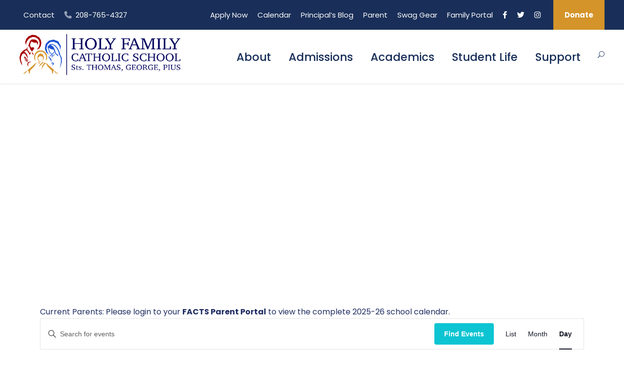

--- FILE ---
content_type: text/html; charset=UTF-8
request_url: https://hfcs-cda.org/events/2023-11-28/
body_size: 23880
content:
<!DOCTYPE html>
<html dir="ltr" lang="en-US" prefix="og: https://ogp.me/ns#" class="no-js">
<head>
	<meta charset="UTF-8">
	<meta name="viewport" content="width=device-width, initial-scale=1">
	<link rel="profile" href="https://gmpg.org/xfn/11">
	<link rel="pingback" href="https://hfcs-cda.org/xmlrpc.php">
	<title>Events - Holy Family Catholic School</title>
<link rel='stylesheet' id='tribe-events-views-v2-bootstrap-datepicker-styles-css' href='https://hfcs-cda.org/wp-content/plugins/the-events-calendar/vendor/bootstrap-datepicker/css/bootstrap-datepicker.standalone.min.css?ver=6.15.12.1' type='text/css' media='all' />
<link rel='stylesheet' id='tec-variables-skeleton-css' href='https://hfcs-cda.org/wp-content/plugins/event-tickets/common/build/css/variables-skeleton.css?ver=6.10.0' type='text/css' media='all' />
<link rel='stylesheet' id='tribe-common-skeleton-style-css' href='https://hfcs-cda.org/wp-content/plugins/event-tickets/common/build/css/common-skeleton.css?ver=6.10.0' type='text/css' media='all' />
<link rel='stylesheet' id='tribe-tooltipster-css-css' href='https://hfcs-cda.org/wp-content/plugins/event-tickets/common/vendor/tooltipster/tooltipster.bundle.min.css?ver=6.10.0' type='text/css' media='all' />
<link rel='stylesheet' id='tribe-events-views-v2-skeleton-css' href='https://hfcs-cda.org/wp-content/plugins/the-events-calendar/build/css/views-skeleton.css?ver=6.15.12.1' type='text/css' media='all' />
<link rel='stylesheet' id='tec-variables-full-css' href='https://hfcs-cda.org/wp-content/plugins/event-tickets/common/build/css/variables-full.css?ver=6.10.0' type='text/css' media='all' />
<link rel='stylesheet' id='tribe-common-full-style-css' href='https://hfcs-cda.org/wp-content/plugins/event-tickets/common/build/css/common-full.css?ver=6.10.0' type='text/css' media='all' />
<link rel='stylesheet' id='tribe-events-views-v2-full-css' href='https://hfcs-cda.org/wp-content/plugins/the-events-calendar/build/css/views-full.css?ver=6.15.12.1' type='text/css' media='all' />
<link rel='stylesheet' id='tribe-events-views-v2-print-css' href='https://hfcs-cda.org/wp-content/plugins/the-events-calendar/build/css/views-print.css?ver=6.15.12.1' type='text/css' media='print' />
<link rel='stylesheet' id='tribe-events-pro-views-v2-print-css' href='https://hfcs-cda.org/wp-content/plugins/events-calendar-pro/build/css/views-print.css?ver=7.7.11' type='text/css' media='print' />
	<style>img:is([sizes="auto" i], [sizes^="auto," i]) { contain-intrinsic-size: 3000px 1500px }</style>
	
		<!-- All in One SEO Pro 4.9.0 - aioseo.com -->
	<meta name="robots" content="max-image-preview:large" />
	<meta name="google-site-verification" content="yH_1ZaxsMHGU0G4tPX_aGyVIOXn0TMGiWnngZDMTb9M" />
	<link rel="canonical" href="https://hfcs-cda.org/events/2023-11-28/" />
	<link rel="next" href="https://hfcs-cda.org/events/2023-11-28/page/2/" />
	<meta name="generator" content="All in One SEO Pro (AIOSEO) 4.9.0" />
		<meta property="og:locale" content="en_US" />
		<meta property="og:site_name" content="Holy Family Catholic School - Fostering Faith. Expanding Minds. Building Community." />
		<meta property="og:type" content="website" />
		<meta property="og:title" content="Events - Holy Family Catholic School" />
		<meta property="og:url" content="https://hfcs-cda.org/events/2023-11-28/" />
		<meta property="og:image" content="https://hfcs-cda.org/wp-content/uploads/2023/08/HFCS.png" />
		<meta property="og:image:secure_url" content="https://hfcs-cda.org/wp-content/uploads/2023/08/HFCS.png" />
		<meta property="og:image:width" content="1500" />
		<meta property="og:image:height" content="1500" />
		<meta name="twitter:card" content="summary_large_image" />
		<meta name="twitter:site" content="@holyfamilycda" />
		<meta name="twitter:title" content="Events - Holy Family Catholic School" />
		<meta name="twitter:image" content="https://hfcs-cda.org/wp-content/uploads/2023/08/HFCS.png" />
		<script type="application/ld+json" class="aioseo-schema">
			{"@context":"https:\/\/schema.org","@graph":[{"@type":"BreadcrumbList","@id":"https:\/\/hfcs-cda.org\/events\/2023-11-28\/#breadcrumblist","itemListElement":[{"@type":"ListItem","@id":"https:\/\/hfcs-cda.org#listItem","position":1,"name":"Home","item":"https:\/\/hfcs-cda.org","nextItem":{"@type":"ListItem","@id":"https:\/\/hfcs-cda.org\/events\/#listItem","name":"Archives for "}},{"@type":"ListItem","@id":"https:\/\/hfcs-cda.org\/events\/#listItem","position":2,"name":"Archives for ","previousItem":{"@type":"ListItem","@id":"https:\/\/hfcs-cda.org#listItem","name":"Home"}}]},{"@type":"CollectionPage","@id":"https:\/\/hfcs-cda.org\/events\/2023-11-28\/#collectionpage","url":"https:\/\/hfcs-cda.org\/events\/2023-11-28\/","name":"Events - Holy Family Catholic School","inLanguage":"en-US","isPartOf":{"@id":"https:\/\/hfcs-cda.org\/#website"},"breadcrumb":{"@id":"https:\/\/hfcs-cda.org\/events\/2023-11-28\/#breadcrumblist"}},{"@type":"Organization","@id":"https:\/\/hfcs-cda.org\/#organization","name":"Holy Family Catholic School","description":"Fostering Faith. Expanding Minds. Building Community.","url":"https:\/\/hfcs-cda.org\/","telephone":"+12087654327","logo":{"@type":"ImageObject","url":"https:\/\/hfcs-cda.org\/wp-content\/uploads\/2023\/08\/cropped-HFCS.png","@id":"https:\/\/hfcs-cda.org\/events\/2023-11-28\/#organizationLogo","width":512,"height":512,"caption":"Holy Family Catholic School Parish Logo"},"image":{"@id":"https:\/\/hfcs-cda.org\/events\/2023-11-28\/#organizationLogo"},"sameAs":["https:\/\/www.facebook.com\/HolyFamilyCdA\/","https:\/\/twitter.com\/holyfamilycda","https:\/\/www.instagram.com\/holyfamilycda\/","https:\/\/www.youtube.com\/watch?v=dKFVI1Zx14w"],"address":{"@id":"https:\/\/hfcs-cda.org\/#postaladdress","@type":"PostalAddress","streetAddress":"3005 W Kathleen Ave.,","postalCode":"83815","addressLocality":"Coeur d'Alene","addressRegion":"Idaho","addressCountry":"US"}},{"@type":"WebSite","@id":"https:\/\/hfcs-cda.org\/#website","url":"https:\/\/hfcs-cda.org\/","name":"Holy Family Catholic School","alternateName":"HFCS","description":"Fostering Faith. Expanding Minds. Building Community.","inLanguage":"en-US","publisher":{"@id":"https:\/\/hfcs-cda.org\/#organization"}}]}
		</script>
		<!-- All in One SEO Pro -->


            <script data-no-defer="1" data-ezscrex="false" data-cfasync="false" data-pagespeed-no-defer data-cookieconsent="ignore">
                var ctPublicFunctions = {"_ajax_nonce":"c470b04174","_rest_nonce":"6f9e5daa06","_ajax_url":"\/wp-admin\/admin-ajax.php","_rest_url":"https:\/\/hfcs-cda.org\/wp-json\/","data__cookies_type":"alternative","data__ajax_type":"rest","data__bot_detector_enabled":"1","data__frontend_data_log_enabled":1,"cookiePrefix":"","wprocket_detected":false,"host_url":"hfcs-cda.org","text__ee_click_to_select":"Click to select the whole data","text__ee_original_email":"The complete one is","text__ee_got_it":"Got it","text__ee_blocked":"Blocked","text__ee_cannot_connect":"Cannot connect","text__ee_cannot_decode":"Can not decode email. Unknown reason","text__ee_email_decoder":"CleanTalk email decoder","text__ee_wait_for_decoding":"The magic is on the way!","text__ee_decoding_process":"Please wait a few seconds while we decode the contact data."}
            </script>
        
            <script data-no-defer="1" data-ezscrex="false" data-cfasync="false" data-pagespeed-no-defer data-cookieconsent="ignore">
                var ctPublic = {"_ajax_nonce":"c470b04174","settings__forms__check_internal":"0","settings__forms__check_external":"0","settings__forms__force_protection":0,"settings__forms__search_test":"1","settings__data__bot_detector_enabled":"1","settings__sfw__anti_crawler":0,"blog_home":"https:\/\/hfcs-cda.org\/","pixel__setting":"3","pixel__enabled":true,"pixel__url":null,"data__email_check_before_post":"1","data__email_check_exist_post":0,"data__cookies_type":"alternative","data__key_is_ok":true,"data__visible_fields_required":true,"wl_brandname":"Anti-Spam by CleanTalk","wl_brandname_short":"CleanTalk","ct_checkjs_key":"0abd6dd69fb926d78933d10691e819b9df79376ae1e76ccde47cca8f06150d83","emailEncoderPassKey":"adbffb78c771873cfff4cdfd054e2914","bot_detector_forms_excluded":"W10=","advancedCacheExists":false,"varnishCacheExists":true,"wc_ajax_add_to_cart":true}
            </script>
        <link rel='dns-prefetch' href='//fd.cleantalk.org' />
<link rel='dns-prefetch' href='//fonts.googleapis.com' />
<link rel='dns-prefetch' href='//use.fontawesome.com' />
<link rel="alternate" type="application/rss+xml" title="Holy Family Catholic School &raquo; Feed" href="https://hfcs-cda.org/feed/" />
<link rel="alternate" type="application/rss+xml" title="Holy Family Catholic School &raquo; Comments Feed" href="https://hfcs-cda.org/comments/feed/" />
<link rel="alternate" type="text/calendar" title="Holy Family Catholic School &raquo; iCal Feed" href="https://hfcs-cda.org/events/2025-11-25/?ical=1/" />
<link rel="alternate" type="application/rss+xml" title="Holy Family Catholic School &raquo; Events Feed" href="https://hfcs-cda.org/events/feed/" />
<script type="text/javascript">
/* <![CDATA[ */
window._wpemojiSettings = {"baseUrl":"https:\/\/s.w.org\/images\/core\/emoji\/16.0.1\/72x72\/","ext":".png","svgUrl":"https:\/\/s.w.org\/images\/core\/emoji\/16.0.1\/svg\/","svgExt":".svg","source":{"concatemoji":"https:\/\/hfcs-cda.org\/wp-includes\/js\/wp-emoji-release.min.js?ver=6.8.3"}};
/*! This file is auto-generated */
!function(s,n){var o,i,e;function c(e){try{var t={supportTests:e,timestamp:(new Date).valueOf()};sessionStorage.setItem(o,JSON.stringify(t))}catch(e){}}function p(e,t,n){e.clearRect(0,0,e.canvas.width,e.canvas.height),e.fillText(t,0,0);var t=new Uint32Array(e.getImageData(0,0,e.canvas.width,e.canvas.height).data),a=(e.clearRect(0,0,e.canvas.width,e.canvas.height),e.fillText(n,0,0),new Uint32Array(e.getImageData(0,0,e.canvas.width,e.canvas.height).data));return t.every(function(e,t){return e===a[t]})}function u(e,t){e.clearRect(0,0,e.canvas.width,e.canvas.height),e.fillText(t,0,0);for(var n=e.getImageData(16,16,1,1),a=0;a<n.data.length;a++)if(0!==n.data[a])return!1;return!0}function f(e,t,n,a){switch(t){case"flag":return n(e,"\ud83c\udff3\ufe0f\u200d\u26a7\ufe0f","\ud83c\udff3\ufe0f\u200b\u26a7\ufe0f")?!1:!n(e,"\ud83c\udde8\ud83c\uddf6","\ud83c\udde8\u200b\ud83c\uddf6")&&!n(e,"\ud83c\udff4\udb40\udc67\udb40\udc62\udb40\udc65\udb40\udc6e\udb40\udc67\udb40\udc7f","\ud83c\udff4\u200b\udb40\udc67\u200b\udb40\udc62\u200b\udb40\udc65\u200b\udb40\udc6e\u200b\udb40\udc67\u200b\udb40\udc7f");case"emoji":return!a(e,"\ud83e\udedf")}return!1}function g(e,t,n,a){var r="undefined"!=typeof WorkerGlobalScope&&self instanceof WorkerGlobalScope?new OffscreenCanvas(300,150):s.createElement("canvas"),o=r.getContext("2d",{willReadFrequently:!0}),i=(o.textBaseline="top",o.font="600 32px Arial",{});return e.forEach(function(e){i[e]=t(o,e,n,a)}),i}function t(e){var t=s.createElement("script");t.src=e,t.defer=!0,s.head.appendChild(t)}"undefined"!=typeof Promise&&(o="wpEmojiSettingsSupports",i=["flag","emoji"],n.supports={everything:!0,everythingExceptFlag:!0},e=new Promise(function(e){s.addEventListener("DOMContentLoaded",e,{once:!0})}),new Promise(function(t){var n=function(){try{var e=JSON.parse(sessionStorage.getItem(o));if("object"==typeof e&&"number"==typeof e.timestamp&&(new Date).valueOf()<e.timestamp+604800&&"object"==typeof e.supportTests)return e.supportTests}catch(e){}return null}();if(!n){if("undefined"!=typeof Worker&&"undefined"!=typeof OffscreenCanvas&&"undefined"!=typeof URL&&URL.createObjectURL&&"undefined"!=typeof Blob)try{var e="postMessage("+g.toString()+"("+[JSON.stringify(i),f.toString(),p.toString(),u.toString()].join(",")+"));",a=new Blob([e],{type:"text/javascript"}),r=new Worker(URL.createObjectURL(a),{name:"wpTestEmojiSupports"});return void(r.onmessage=function(e){c(n=e.data),r.terminate(),t(n)})}catch(e){}c(n=g(i,f,p,u))}t(n)}).then(function(e){for(var t in e)n.supports[t]=e[t],n.supports.everything=n.supports.everything&&n.supports[t],"flag"!==t&&(n.supports.everythingExceptFlag=n.supports.everythingExceptFlag&&n.supports[t]);n.supports.everythingExceptFlag=n.supports.everythingExceptFlag&&!n.supports.flag,n.DOMReady=!1,n.readyCallback=function(){n.DOMReady=!0}}).then(function(){return e}).then(function(){var e;n.supports.everything||(n.readyCallback(),(e=n.source||{}).concatemoji?t(e.concatemoji):e.wpemoji&&e.twemoji&&(t(e.twemoji),t(e.wpemoji)))}))}((window,document),window._wpemojiSettings);
/* ]]> */
</script>
<link rel='stylesheet' id='tribe-events-virtual-skeleton-css' href='https://hfcs-cda.org/wp-content/plugins/events-calendar-pro/build/css/events-virtual-skeleton.css?ver=7.7.11' type='text/css' media='all' />
<link rel='stylesheet' id='tribe-events-virtual-full-css' href='https://hfcs-cda.org/wp-content/plugins/events-calendar-pro/build/css/events-virtual-full.css?ver=7.7.11' type='text/css' media='all' />
<link rel='stylesheet' id='tec-events-pro-single-css' href='https://hfcs-cda.org/wp-content/plugins/events-calendar-pro/build/css/events-single.css?ver=7.7.11' type='text/css' media='all' />
<link rel='stylesheet' id='tribe-events-pro-mini-calendar-block-styles-css' href='https://hfcs-cda.org/wp-content/plugins/events-calendar-pro/build/css/tribe-events-pro-mini-calendar-block.css?ver=7.7.11' type='text/css' media='all' />
<link rel='stylesheet' id='dashicons-css' href='https://hfcs-cda.org/wp-includes/css/dashicons.min.css?ver=6.8.3' type='text/css' media='all' />
<link rel='stylesheet' id='event-tickets-tickets-css-css' href='https://hfcs-cda.org/wp-content/plugins/event-tickets/build/css/tickets.css?ver=5.27.0' type='text/css' media='all' />
<link rel='stylesheet' id='event-tickets-tickets-rsvp-css-css' href='https://hfcs-cda.org/wp-content/plugins/event-tickets/build/css/rsvp-v1.css?ver=5.27.0' type='text/css' media='all' />
<link rel='stylesheet' id='sbi_styles-css' href='https://hfcs-cda.org/wp-content/plugins/instagram-feed/css/sbi-styles.min.css?ver=6.10.0' type='text/css' media='all' />
<link rel='stylesheet' id='layerslider-css' href='https://hfcs-cda.org/wp-content/plugins/LayerSlider/assets/static/layerslider/css/layerslider.css?ver=8.0.1' type='text/css' media='all' />
<style id='wp-emoji-styles-inline-css' type='text/css'>

	img.wp-smiley, img.emoji {
		display: inline !important;
		border: none !important;
		box-shadow: none !important;
		height: 1em !important;
		width: 1em !important;
		margin: 0 0.07em !important;
		vertical-align: -0.1em !important;
		background: none !important;
		padding: 0 !important;
	}
</style>
<link rel='stylesheet' id='wp-block-library-css' href='https://hfcs-cda.org/wp-includes/css/dist/block-library/style.min.css?ver=6.8.3' type='text/css' media='all' />
<style id='classic-theme-styles-inline-css' type='text/css'>
/*! This file is auto-generated */
.wp-block-button__link{color:#fff;background-color:#32373c;border-radius:9999px;box-shadow:none;text-decoration:none;padding:calc(.667em + 2px) calc(1.333em + 2px);font-size:1.125em}.wp-block-file__button{background:#32373c;color:#fff;text-decoration:none}
</style>
<link rel='stylesheet' id='aioseo/css/src/vue/standalone/blocks/table-of-contents/global.scss-css' href='https://hfcs-cda.org/wp-content/plugins/all-in-one-seo-pack-pro/dist/Pro/assets/css/table-of-contents/global.e90f6d47.css?ver=4.9.0' type='text/css' media='all' />
<link rel='stylesheet' id='aioseo/css/src/vue/standalone/blocks/pro/recipe/global.scss-css' href='https://hfcs-cda.org/wp-content/plugins/all-in-one-seo-pack-pro/dist/Pro/assets/css/recipe/global.67a3275f.css?ver=4.9.0' type='text/css' media='all' />
<link rel='stylesheet' id='aioseo/css/src/vue/standalone/blocks/pro/product/global.scss-css' href='https://hfcs-cda.org/wp-content/plugins/all-in-one-seo-pack-pro/dist/Pro/assets/css/product/global.61066cfb.css?ver=4.9.0' type='text/css' media='all' />
<link rel='stylesheet' id='aioseo-local-business/css/src/assets/scss/business-info.scss-css' href='https://hfcs-cda.org/wp-content/plugins/aioseo-local-business/dist/css/business-info.DlwHGRMe.css?ver=1.3.12' type='text/css' media='all' />
<link rel='stylesheet' id='aioseo-local-business/css/src/assets/scss/opening-hours.scss-css' href='https://hfcs-cda.org/wp-content/plugins/aioseo-local-business/dist/css/opening-hours.Bg1Edlf_.css?ver=1.3.12' type='text/css' media='all' />
<style id='filebird-block-filebird-gallery-style-inline-css' type='text/css'>
ul.filebird-block-filebird-gallery{margin:auto!important;padding:0!important;width:100%}ul.filebird-block-filebird-gallery.layout-grid{display:grid;grid-gap:20px;align-items:stretch;grid-template-columns:repeat(var(--columns),1fr);justify-items:stretch}ul.filebird-block-filebird-gallery.layout-grid li img{border:1px solid #ccc;box-shadow:2px 2px 6px 0 rgba(0,0,0,.3);height:100%;max-width:100%;-o-object-fit:cover;object-fit:cover;width:100%}ul.filebird-block-filebird-gallery.layout-masonry{-moz-column-count:var(--columns);-moz-column-gap:var(--space);column-gap:var(--space);-moz-column-width:var(--min-width);columns:var(--min-width) var(--columns);display:block;overflow:auto}ul.filebird-block-filebird-gallery.layout-masonry li{margin-bottom:var(--space)}ul.filebird-block-filebird-gallery li{list-style:none}ul.filebird-block-filebird-gallery li figure{height:100%;margin:0;padding:0;position:relative;width:100%}ul.filebird-block-filebird-gallery li figure figcaption{background:linear-gradient(0deg,rgba(0,0,0,.7),rgba(0,0,0,.3) 70%,transparent);bottom:0;box-sizing:border-box;color:#fff;font-size:.8em;margin:0;max-height:100%;overflow:auto;padding:3em .77em .7em;position:absolute;text-align:center;width:100%;z-index:2}ul.filebird-block-filebird-gallery li figure figcaption a{color:inherit}

</style>
<style id='font-awesome-svg-styles-default-inline-css' type='text/css'>
.svg-inline--fa {
  display: inline-block;
  height: 1em;
  overflow: visible;
  vertical-align: -.125em;
}
</style>
<link rel='stylesheet' id='font-awesome-svg-styles-css' href='https://hfcs-cda.org/wp-content/uploads/font-awesome/v6.4.2/css/svg-with-js.css' type='text/css' media='all' />
<style id='font-awesome-svg-styles-inline-css' type='text/css'>
   .wp-block-font-awesome-icon svg::before,
   .wp-rich-text-font-awesome-icon svg::before {content: unset;}
</style>
<style id='global-styles-inline-css' type='text/css'>
:root{--wp--preset--aspect-ratio--square: 1;--wp--preset--aspect-ratio--4-3: 4/3;--wp--preset--aspect-ratio--3-4: 3/4;--wp--preset--aspect-ratio--3-2: 3/2;--wp--preset--aspect-ratio--2-3: 2/3;--wp--preset--aspect-ratio--16-9: 16/9;--wp--preset--aspect-ratio--9-16: 9/16;--wp--preset--color--black: #000000;--wp--preset--color--cyan-bluish-gray: #abb8c3;--wp--preset--color--white: #ffffff;--wp--preset--color--pale-pink: #f78da7;--wp--preset--color--vivid-red: #cf2e2e;--wp--preset--color--luminous-vivid-orange: #ff6900;--wp--preset--color--luminous-vivid-amber: #fcb900;--wp--preset--color--light-green-cyan: #7bdcb5;--wp--preset--color--vivid-green-cyan: #00d084;--wp--preset--color--pale-cyan-blue: #8ed1fc;--wp--preset--color--vivid-cyan-blue: #0693e3;--wp--preset--color--vivid-purple: #9b51e0;--wp--preset--gradient--vivid-cyan-blue-to-vivid-purple: linear-gradient(135deg,rgba(6,147,227,1) 0%,rgb(155,81,224) 100%);--wp--preset--gradient--light-green-cyan-to-vivid-green-cyan: linear-gradient(135deg,rgb(122,220,180) 0%,rgb(0,208,130) 100%);--wp--preset--gradient--luminous-vivid-amber-to-luminous-vivid-orange: linear-gradient(135deg,rgba(252,185,0,1) 0%,rgba(255,105,0,1) 100%);--wp--preset--gradient--luminous-vivid-orange-to-vivid-red: linear-gradient(135deg,rgba(255,105,0,1) 0%,rgb(207,46,46) 100%);--wp--preset--gradient--very-light-gray-to-cyan-bluish-gray: linear-gradient(135deg,rgb(238,238,238) 0%,rgb(169,184,195) 100%);--wp--preset--gradient--cool-to-warm-spectrum: linear-gradient(135deg,rgb(74,234,220) 0%,rgb(151,120,209) 20%,rgb(207,42,186) 40%,rgb(238,44,130) 60%,rgb(251,105,98) 80%,rgb(254,248,76) 100%);--wp--preset--gradient--blush-light-purple: linear-gradient(135deg,rgb(255,206,236) 0%,rgb(152,150,240) 100%);--wp--preset--gradient--blush-bordeaux: linear-gradient(135deg,rgb(254,205,165) 0%,rgb(254,45,45) 50%,rgb(107,0,62) 100%);--wp--preset--gradient--luminous-dusk: linear-gradient(135deg,rgb(255,203,112) 0%,rgb(199,81,192) 50%,rgb(65,88,208) 100%);--wp--preset--gradient--pale-ocean: linear-gradient(135deg,rgb(255,245,203) 0%,rgb(182,227,212) 50%,rgb(51,167,181) 100%);--wp--preset--gradient--electric-grass: linear-gradient(135deg,rgb(202,248,128) 0%,rgb(113,206,126) 100%);--wp--preset--gradient--midnight: linear-gradient(135deg,rgb(2,3,129) 0%,rgb(40,116,252) 100%);--wp--preset--font-size--small: 13px;--wp--preset--font-size--medium: 20px;--wp--preset--font-size--large: 36px;--wp--preset--font-size--x-large: 42px;--wp--preset--spacing--20: 0.44rem;--wp--preset--spacing--30: 0.67rem;--wp--preset--spacing--40: 1rem;--wp--preset--spacing--50: 1.5rem;--wp--preset--spacing--60: 2.25rem;--wp--preset--spacing--70: 3.38rem;--wp--preset--spacing--80: 5.06rem;--wp--preset--shadow--natural: 6px 6px 9px rgba(0, 0, 0, 0.2);--wp--preset--shadow--deep: 12px 12px 50px rgba(0, 0, 0, 0.4);--wp--preset--shadow--sharp: 6px 6px 0px rgba(0, 0, 0, 0.2);--wp--preset--shadow--outlined: 6px 6px 0px -3px rgba(255, 255, 255, 1), 6px 6px rgba(0, 0, 0, 1);--wp--preset--shadow--crisp: 6px 6px 0px rgba(0, 0, 0, 1);}:where(.is-layout-flex){gap: 0.5em;}:where(.is-layout-grid){gap: 0.5em;}body .is-layout-flex{display: flex;}.is-layout-flex{flex-wrap: wrap;align-items: center;}.is-layout-flex > :is(*, div){margin: 0;}body .is-layout-grid{display: grid;}.is-layout-grid > :is(*, div){margin: 0;}:where(.wp-block-columns.is-layout-flex){gap: 2em;}:where(.wp-block-columns.is-layout-grid){gap: 2em;}:where(.wp-block-post-template.is-layout-flex){gap: 1.25em;}:where(.wp-block-post-template.is-layout-grid){gap: 1.25em;}.has-black-color{color: var(--wp--preset--color--black) !important;}.has-cyan-bluish-gray-color{color: var(--wp--preset--color--cyan-bluish-gray) !important;}.has-white-color{color: var(--wp--preset--color--white) !important;}.has-pale-pink-color{color: var(--wp--preset--color--pale-pink) !important;}.has-vivid-red-color{color: var(--wp--preset--color--vivid-red) !important;}.has-luminous-vivid-orange-color{color: var(--wp--preset--color--luminous-vivid-orange) !important;}.has-luminous-vivid-amber-color{color: var(--wp--preset--color--luminous-vivid-amber) !important;}.has-light-green-cyan-color{color: var(--wp--preset--color--light-green-cyan) !important;}.has-vivid-green-cyan-color{color: var(--wp--preset--color--vivid-green-cyan) !important;}.has-pale-cyan-blue-color{color: var(--wp--preset--color--pale-cyan-blue) !important;}.has-vivid-cyan-blue-color{color: var(--wp--preset--color--vivid-cyan-blue) !important;}.has-vivid-purple-color{color: var(--wp--preset--color--vivid-purple) !important;}.has-black-background-color{background-color: var(--wp--preset--color--black) !important;}.has-cyan-bluish-gray-background-color{background-color: var(--wp--preset--color--cyan-bluish-gray) !important;}.has-white-background-color{background-color: var(--wp--preset--color--white) !important;}.has-pale-pink-background-color{background-color: var(--wp--preset--color--pale-pink) !important;}.has-vivid-red-background-color{background-color: var(--wp--preset--color--vivid-red) !important;}.has-luminous-vivid-orange-background-color{background-color: var(--wp--preset--color--luminous-vivid-orange) !important;}.has-luminous-vivid-amber-background-color{background-color: var(--wp--preset--color--luminous-vivid-amber) !important;}.has-light-green-cyan-background-color{background-color: var(--wp--preset--color--light-green-cyan) !important;}.has-vivid-green-cyan-background-color{background-color: var(--wp--preset--color--vivid-green-cyan) !important;}.has-pale-cyan-blue-background-color{background-color: var(--wp--preset--color--pale-cyan-blue) !important;}.has-vivid-cyan-blue-background-color{background-color: var(--wp--preset--color--vivid-cyan-blue) !important;}.has-vivid-purple-background-color{background-color: var(--wp--preset--color--vivid-purple) !important;}.has-black-border-color{border-color: var(--wp--preset--color--black) !important;}.has-cyan-bluish-gray-border-color{border-color: var(--wp--preset--color--cyan-bluish-gray) !important;}.has-white-border-color{border-color: var(--wp--preset--color--white) !important;}.has-pale-pink-border-color{border-color: var(--wp--preset--color--pale-pink) !important;}.has-vivid-red-border-color{border-color: var(--wp--preset--color--vivid-red) !important;}.has-luminous-vivid-orange-border-color{border-color: var(--wp--preset--color--luminous-vivid-orange) !important;}.has-luminous-vivid-amber-border-color{border-color: var(--wp--preset--color--luminous-vivid-amber) !important;}.has-light-green-cyan-border-color{border-color: var(--wp--preset--color--light-green-cyan) !important;}.has-vivid-green-cyan-border-color{border-color: var(--wp--preset--color--vivid-green-cyan) !important;}.has-pale-cyan-blue-border-color{border-color: var(--wp--preset--color--pale-cyan-blue) !important;}.has-vivid-cyan-blue-border-color{border-color: var(--wp--preset--color--vivid-cyan-blue) !important;}.has-vivid-purple-border-color{border-color: var(--wp--preset--color--vivid-purple) !important;}.has-vivid-cyan-blue-to-vivid-purple-gradient-background{background: var(--wp--preset--gradient--vivid-cyan-blue-to-vivid-purple) !important;}.has-light-green-cyan-to-vivid-green-cyan-gradient-background{background: var(--wp--preset--gradient--light-green-cyan-to-vivid-green-cyan) !important;}.has-luminous-vivid-amber-to-luminous-vivid-orange-gradient-background{background: var(--wp--preset--gradient--luminous-vivid-amber-to-luminous-vivid-orange) !important;}.has-luminous-vivid-orange-to-vivid-red-gradient-background{background: var(--wp--preset--gradient--luminous-vivid-orange-to-vivid-red) !important;}.has-very-light-gray-to-cyan-bluish-gray-gradient-background{background: var(--wp--preset--gradient--very-light-gray-to-cyan-bluish-gray) !important;}.has-cool-to-warm-spectrum-gradient-background{background: var(--wp--preset--gradient--cool-to-warm-spectrum) !important;}.has-blush-light-purple-gradient-background{background: var(--wp--preset--gradient--blush-light-purple) !important;}.has-blush-bordeaux-gradient-background{background: var(--wp--preset--gradient--blush-bordeaux) !important;}.has-luminous-dusk-gradient-background{background: var(--wp--preset--gradient--luminous-dusk) !important;}.has-pale-ocean-gradient-background{background: var(--wp--preset--gradient--pale-ocean) !important;}.has-electric-grass-gradient-background{background: var(--wp--preset--gradient--electric-grass) !important;}.has-midnight-gradient-background{background: var(--wp--preset--gradient--midnight) !important;}.has-small-font-size{font-size: var(--wp--preset--font-size--small) !important;}.has-medium-font-size{font-size: var(--wp--preset--font-size--medium) !important;}.has-large-font-size{font-size: var(--wp--preset--font-size--large) !important;}.has-x-large-font-size{font-size: var(--wp--preset--font-size--x-large) !important;}
:where(.wp-block-post-template.is-layout-flex){gap: 1.25em;}:where(.wp-block-post-template.is-layout-grid){gap: 1.25em;}
:where(.wp-block-columns.is-layout-flex){gap: 2em;}:where(.wp-block-columns.is-layout-grid){gap: 2em;}
:root :where(.wp-block-pullquote){font-size: 1.5em;line-height: 1.6;}
</style>
<link rel='stylesheet' id='cleantalk-public-css-css' href='https://hfcs-cda.org/wp-content/plugins/cleantalk-spam-protect/css/cleantalk-public.min.css?ver=6.68_1763408078' type='text/css' media='all' />
<link rel='stylesheet' id='cleantalk-email-decoder-css-css' href='https://hfcs-cda.org/wp-content/plugins/cleantalk-spam-protect/css/cleantalk-email-decoder.min.css?ver=6.68_1763408078' type='text/css' media='all' />
<link rel='stylesheet' id='float-menu-pro-css' href='https://hfcs-cda.org/wp-content/plugins/float-menu-pro/includes/pro/assets/css/style.min.css?ver=7.3' type='text/css' media='all' />
<link rel='stylesheet' id='float-menu-pro-fontawesome-css' href='https://hfcs-cda.org/wp-content/plugins/float-menu-pro/vendors/fontawesome/css/all.min.css?ver=7.0' type='text/css' media='all' />
<link rel='stylesheet' id='gdlr-core-google-font-css' href='https://fonts.googleapis.com/css?family=Poppins%3A100%2C100italic%2C200%2C200italic%2C300%2C300italic%2Cregular%2Citalic%2C500%2C500italic%2C600%2C600italic%2C700%2C700italic%2C800%2C800italic%2C900%2C900italic%7CABeeZee%3Aregular%2Citalic&#038;subset=devanagari%2Clatin%2Clatin-ext&#038;ver=6.8.3' type='text/css' media='all' />
<link rel='stylesheet' id='font-awesome-css' href='https://hfcs-cda.org/wp-content/plugins/goodlayers-core/plugins/fontawesome/font-awesome.css?ver=6.8.3' type='text/css' media='all' />
<link rel='stylesheet' id='fa5-css' href='https://hfcs-cda.org/wp-content/plugins/goodlayers-core/plugins/fa5/fa5.css?ver=6.8.3' type='text/css' media='all' />
<link rel='stylesheet' id='elegant-font-css' href='https://hfcs-cda.org/wp-content/plugins/goodlayers-core/plugins/elegant/elegant-font.css?ver=6.8.3' type='text/css' media='all' />
<link rel='stylesheet' id='ionicons-css' href='https://hfcs-cda.org/wp-content/plugins/goodlayers-core/plugins/ionicons/ionicons.css?ver=6.8.3' type='text/css' media='all' />
<link rel='stylesheet' id='simple-line-icons-css' href='https://hfcs-cda.org/wp-content/plugins/goodlayers-core/plugins/simpleline/simpleline.css?ver=6.8.3' type='text/css' media='all' />
<link rel='stylesheet' id='gdlr-travel-css' href='https://hfcs-cda.org/wp-content/plugins/goodlayers-core/plugins/gdlr-travel/style.css?ver=6.8.3' type='text/css' media='all' />
<link rel='stylesheet' id='gdlr-core-plugin-css' href='https://hfcs-cda.org/wp-content/plugins/goodlayers-core/plugins/style.css?ver=1756765085' type='text/css' media='all' />
<link rel='stylesheet' id='gdlr-core-page-builder-css' href='https://hfcs-cda.org/wp-content/plugins/goodlayers-core/include/css/page-builder.css?ver=6.8.3' type='text/css' media='all' />
<link rel='stylesheet' id='font-awesome-official-css' href='https://use.fontawesome.com/releases/v6.4.2/css/all.css' type='text/css' media='all' integrity="sha384-blOohCVdhjmtROpu8+CfTnUWham9nkX7P7OZQMst+RUnhtoY/9qemFAkIKOYxDI3" crossorigin="anonymous" />
<link rel='stylesheet' id='kingster-style-core-css' href='https://hfcs-cda.org/wp-content/themes/kingster/css/style-core.css?ver=6.8.3' type='text/css' media='all' />
<link rel='stylesheet' id='kingster-custom-style-css' href='https://hfcs-cda.org/wp-content/uploads/kingster-style-custom.css?1756765085&#038;ver=6.8.3' type='text/css' media='all' />
<link rel='stylesheet' id='kingster-child-theme-style-css' href='https://hfcs-cda.org/wp-content/themes/kingster-child/style.css?ver=6.8.3' type='text/css' media='all' />
<link rel='stylesheet' id='kingster-learnpress-css' href='https://hfcs-cda.org/wp-content/themes/kingster/learnpress/kingster-learnpress.css?ver=6.8.3' type='text/css' media='all' />
<link rel='stylesheet' id='kingster-learnpress-pb-css' href='https://hfcs-cda.org/wp-content/themes/kingster/learnpress/kingster-learnpress-pb.css?ver=6.8.3' type='text/css' media='all' />
<link rel='stylesheet' id='font-awesome-official-v4shim-css' href='https://use.fontawesome.com/releases/v6.4.2/css/v4-shims.css' type='text/css' media='all' integrity="sha384-IqMDcR2qh8kGcGdRrxwop5R2GiUY5h8aDR/LhYxPYiXh3sAAGGDkFvFqWgFvTsTd" crossorigin="anonymous" />
<script type="text/javascript" src="https://hfcs-cda.org/wp-includes/js/jquery/jquery.min.js?ver=3.7.1" id="jquery-core-js"></script>
<script type="text/javascript" src="https://hfcs-cda.org/wp-includes/js/jquery/jquery-migrate.min.js?ver=3.4.1" id="jquery-migrate-js"></script>
<script type="text/javascript" id="stripe_nfpluginsettings-js-extra">
/* <![CDATA[ */
var stripe_nfpluginsettings = {"clearLogRestUrl":"https:\/\/hfcs-cda.org\/wp-json\/ninja-forms-stripe\/v1\/debug-log\/delete-all","clearLogButtonId":"stripe_clear_debug_logger","downloadLogRestUrl":"https:\/\/hfcs-cda.org\/wp-json\/ninja-forms-stripe\/v1\/debug-log\/get-all","downloadLogButtonId":"stripe_download_debug_logger","_wpnonce":"6f9e5daa06"};
/* ]]> */
</script>
<script type="text/javascript" src="https://hfcs-cda.org/wp-content/plugins/ninja-forms-stripe/assets/js/nfpluginsettings.js?ver=3.2.8" id="stripe_nfpluginsettings-js"></script>
<script type="text/javascript" id="file_uploads_nfpluginsettings-js-extra">
/* <![CDATA[ */
var params = {"clearLogRestUrl":"https:\/\/hfcs-cda.org\/wp-json\/nf-file-uploads\/debug-log\/delete-all","clearLogButtonId":"file_uploads_clear_debug_logger","downloadLogRestUrl":"https:\/\/hfcs-cda.org\/wp-json\/nf-file-uploads\/debug-log\/get-all","downloadLogButtonId":"file_uploads_download_debug_logger"};
/* ]]> */
</script>
<script type="text/javascript" src="https://hfcs-cda.org/wp-content/plugins/ninja-forms-uploads/assets/js/nfpluginsettings.js?ver=3.3.23" id="file_uploads_nfpluginsettings-js"></script>
<script type="text/javascript" src="https://hfcs-cda.org/wp-content/plugins/event-tickets/common/build/js/tribe-common.js?ver=9c44e11f3503a33e9540" id="tribe-common-js"></script>
<script type="text/javascript" src="https://hfcs-cda.org/wp-content/plugins/the-events-calendar/build/js/views/breakpoints.js?ver=4208de2df2852e0b91ec" id="tribe-events-views-v2-breakpoints-js"></script>
<script type="text/javascript" id="layerslider-utils-js-extra">
/* <![CDATA[ */
var LS_Meta = {"v":"8.0.1","fixGSAP":"1"};
/* ]]> */
</script>
<script type="text/javascript" src="https://hfcs-cda.org/wp-content/plugins/LayerSlider/assets/static/layerslider/js/layerslider.utils.js?ver=8.0.1" id="layerslider-utils-js"></script>
<script type="text/javascript" src="https://hfcs-cda.org/wp-content/plugins/LayerSlider/assets/static/layerslider/js/layerslider.kreaturamedia.jquery.js?ver=8.0.1" id="layerslider-js"></script>
<script type="text/javascript" src="https://hfcs-cda.org/wp-content/plugins/LayerSlider/assets/static/layerslider/js/layerslider.transitions.js?ver=8.0.1" id="layerslider-transitions-js"></script>
<script type="text/javascript" src="https://hfcs-cda.org/wp-content/plugins/cleantalk-spam-protect/js/apbct-public-bundle.min.js?ver=6.68_1763408078" id="apbct-public-bundle.min-js-js"></script>
<script type="text/javascript" src="https://fd.cleantalk.org/ct-bot-detector-wrapper.js?ver=6.68" id="ct_bot_detector-js" defer="defer" data-wp-strategy="defer"></script>
<!--[if lt IE 9]>
<script type="text/javascript" src="https://hfcs-cda.org/wp-content/themes/kingster/js/html5.js?ver=6.8.3" id="kingster-html5js-js"></script>
<![endif]-->
<script type="text/javascript" src="https://hfcs-cda.org/wp-content/themes/kingster/learnpress/kingster-learnpress.js?ver=6.8.3" id="kingster-learnpress-js"></script>
<script></script><meta name="generator" content="Powered by LayerSlider 8.0.1 - Build Heros, Sliders, and Popups. Create Animations and Beautiful, Rich Web Content as Easy as Never Before on WordPress." />
<!-- LayerSlider updates and docs at: https://layerslider.com -->
<link rel="https://api.w.org/" href="https://hfcs-cda.org/wp-json/" /><link rel="EditURI" type="application/rsd+xml" title="RSD" href="https://hfcs-cda.org/xmlrpc.php?rsd" />
<meta name="generator" content="WordPress 6.8.3" />
<meta name="et-api-version" content="v1"><meta name="et-api-origin" content="https://hfcs-cda.org"><link rel="https://theeventscalendar.com/" href="https://hfcs-cda.org/wp-json/tribe/tickets/v1/" /><meta name="tec-api-version" content="v1"><meta name="tec-api-origin" content="https://hfcs-cda.org"><link rel="alternate" href="https://hfcs-cda.org/wp-json/tribe/events/v1/" /><style type="text/css" id="filter-everything-inline-css">.wpc-orderby-select{width:100%}.wpc-filters-open-button-container{display:none}.wpc-debug-message{padding:16px;font-size:14px;border:1px dashed #ccc;margin-bottom:20px}.wpc-debug-title{visibility:hidden}.wpc-button-inner,.wpc-chip-content{display:flex;align-items:center}.wpc-icon-html-wrapper{position:relative;margin-right:10px;top:2px}.wpc-icon-html-wrapper span{display:block;height:1px;width:18px;border-radius:3px;background:#2c2d33;margin-bottom:4px;position:relative}span.wpc-icon-line-1:after,span.wpc-icon-line-2:after,span.wpc-icon-line-3:after{content:"";display:block;width:3px;height:3px;border:1px solid #2c2d33;background-color:#fff;position:absolute;top:-2px;box-sizing:content-box}span.wpc-icon-line-3:after{border-radius:50%;left:2px}span.wpc-icon-line-1:after{border-radius:50%;left:5px}span.wpc-icon-line-2:after{border-radius:50%;left:12px}body .wpc-filters-open-button-container a.wpc-filters-open-widget,body .wpc-filters-open-button-container a.wpc-open-close-filters-button{display:inline-block;text-align:left;border:1px solid #2c2d33;border-radius:2px;line-height:1.5;padding:7px 12px;background-color:transparent;color:#2c2d33;box-sizing:border-box;text-decoration:none!important;font-weight:400;transition:none;position:relative}@media screen and (max-width:768px){.wpc_show_bottom_widget .wpc-filters-open-button-container,.wpc_show_open_close_button .wpc-filters-open-button-container{display:block}.wpc_show_bottom_widget .wpc-filters-open-button-container{margin-top:1em;margin-bottom:1em}}</style>
<meta name="generator" content="Powered by WPBakery Page Builder - drag and drop page builder for WordPress."/>

<link rel="canonical" id="tec-seo-meta-tag" href="https://hfcs-cda.org/events/2023-11-28/" />
<meta name="generator" content="Powered by Slider Revolution 6.7.38 - responsive, Mobile-Friendly Slider Plugin for WordPress with comfortable drag and drop interface." />
<link rel="icon" href="https://hfcs-cda.org/wp-content/uploads/2023/08/cropped-HFCS-32x32.png" sizes="32x32" />
<link rel="icon" href="https://hfcs-cda.org/wp-content/uploads/2023/08/cropped-HFCS-192x192.png" sizes="192x192" />
<link rel="apple-touch-icon" href="https://hfcs-cda.org/wp-content/uploads/2023/08/cropped-HFCS-180x180.png" />
<meta name="msapplication-TileImage" content="https://hfcs-cda.org/wp-content/uploads/2023/08/cropped-HFCS-270x270.png" />
<script>function setREVStartSize(e){
			//window.requestAnimationFrame(function() {
				window.RSIW = window.RSIW===undefined ? window.innerWidth : window.RSIW;
				window.RSIH = window.RSIH===undefined ? window.innerHeight : window.RSIH;
				try {
					var pw = document.getElementById(e.c).parentNode.offsetWidth,
						newh;
					pw = pw===0 || isNaN(pw) || (e.l=="fullwidth" || e.layout=="fullwidth") ? window.RSIW : pw;
					e.tabw = e.tabw===undefined ? 0 : parseInt(e.tabw);
					e.thumbw = e.thumbw===undefined ? 0 : parseInt(e.thumbw);
					e.tabh = e.tabh===undefined ? 0 : parseInt(e.tabh);
					e.thumbh = e.thumbh===undefined ? 0 : parseInt(e.thumbh);
					e.tabhide = e.tabhide===undefined ? 0 : parseInt(e.tabhide);
					e.thumbhide = e.thumbhide===undefined ? 0 : parseInt(e.thumbhide);
					e.mh = e.mh===undefined || e.mh=="" || e.mh==="auto" ? 0 : parseInt(e.mh,0);
					if(e.layout==="fullscreen" || e.l==="fullscreen")
						newh = Math.max(e.mh,window.RSIH);
					else{
						e.gw = Array.isArray(e.gw) ? e.gw : [e.gw];
						for (var i in e.rl) if (e.gw[i]===undefined || e.gw[i]===0) e.gw[i] = e.gw[i-1];
						e.gh = e.el===undefined || e.el==="" || (Array.isArray(e.el) && e.el.length==0)? e.gh : e.el;
						e.gh = Array.isArray(e.gh) ? e.gh : [e.gh];
						for (var i in e.rl) if (e.gh[i]===undefined || e.gh[i]===0) e.gh[i] = e.gh[i-1];
											
						var nl = new Array(e.rl.length),
							ix = 0,
							sl;
						e.tabw = e.tabhide>=pw ? 0 : e.tabw;
						e.thumbw = e.thumbhide>=pw ? 0 : e.thumbw;
						e.tabh = e.tabhide>=pw ? 0 : e.tabh;
						e.thumbh = e.thumbhide>=pw ? 0 : e.thumbh;
						for (var i in e.rl) nl[i] = e.rl[i]<window.RSIW ? 0 : e.rl[i];
						sl = nl[0];
						for (var i in nl) if (sl>nl[i] && nl[i]>0) { sl = nl[i]; ix=i;}
						var m = pw>(e.gw[ix]+e.tabw+e.thumbw) ? 1 : (pw-(e.tabw+e.thumbw)) / (e.gw[ix]);
						newh =  (e.gh[ix] * m) + (e.tabh + e.thumbh);
					}
					var el = document.getElementById(e.c);
					if (el!==null && el) el.style.height = newh+"px";
					el = document.getElementById(e.c+"_wrapper");
					if (el!==null && el) {
						el.style.height = newh+"px";
						el.style.display = "block";
					}
				} catch(e){
					console.log("Failure at Presize of Slider:" + e)
				}
			//});
		  };</script>
		<style type="text/css" id="wp-custom-css">
			
		</style>
		<noscript><style> .wpb_animate_when_almost_visible { opacity: 1; }</style></noscript></head>

<body class="post-type-archive post-type-archive-tribe_events wp-theme-kingster wp-child-theme-kingster-child gdlr-core-body tribe-no-js page-template-kingster-child tec-no-tickets-on-recurring tec-no-rsvp-on-recurring tribe-filter-live kingster-body kingster-body-front kingster-full  kingster-with-sticky-navigation  kingster-blockquote-style-1 gdlr-core-link-to-lightbox wpb-js-composer js-comp-ver-8.7.2 vc_responsive tribe-theme-kingster">
<div class="kingster-mobile-header-wrap" ><div class="kingster-mobile-header kingster-header-background kingster-style-slide kingster-sticky-mobile-navigation " id="kingster-mobile-header" ><div class="kingster-mobile-header-container kingster-container clearfix" ><div class="kingster-logo  kingster-item-pdlr"><div class="kingster-logo-inner"><a class="" href="https://hfcs-cda.org/" ><img  src="https://hfcs-cda.org/wp-content/uploads/2023/07/HFCS-Logo-Color-V5-Long-V2-07202023-1-2.png" width="3925" height="995"  srcset="https://hfcs-cda.org/wp-content/uploads/2023/07/HFCS-Logo-Color-V5-Long-V2-07202023-1-2-400x101.png 400w, https://hfcs-cda.org/wp-content/uploads/2023/07/HFCS-Logo-Color-V5-Long-V2-07202023-1-2-600x152.png 600w, https://hfcs-cda.org/wp-content/uploads/2023/07/HFCS-Logo-Color-V5-Long-V2-07202023-1-2-800x202.png 800w, https://hfcs-cda.org/wp-content/uploads/2023/07/HFCS-Logo-Color-V5-Long-V2-07202023-1-2.png 3925w"  sizes="(max-width: 767px) 100vw, (max-width: 1150px) 100vw, 1150px"  alt="HFCS Horizontal Logo" /></a></div></div><div class="kingster-mobile-menu-right" ><div class="kingster-main-menu-search" id="kingster-mobile-top-search" ><i class="fa fa-search" ></i></div><div class="kingster-top-search-wrap" >
	<div class="kingster-top-search-close" ></div>

	<div class="kingster-top-search-row" >
		<div class="kingster-top-search-cell" >
			<form apbct-form-sign="native_search" role="search" method="get" class="search-form" action="https://hfcs-cda.org/">
	<input type="text" class="search-field kingster-title-font" placeholder="Search..." value="" name="s">
	<div class="kingster-top-search-submit"><i class="fa fa-search" ></i></div>
	<input type="submit" class="search-submit" value="Search">
	<div class="kingster-top-search-close"><i class="icon_close" ></i></div>
	<input type="hidden" name="ref" value="course"/><input type="hidden" name="post_type" value="lp_course"/>	
<input
                    class="apbct_special_field apbct_email_id__search_form"
                    name="apbct__email_id__search_form"
                    aria-label="apbct__label_id__search_form"
                    type="text" size="30" maxlength="200" autocomplete="off"
                    value=""
                /><input
                   id="apbct_submit_id__search_form" 
                   class="apbct_special_field apbct__email_id__search_form"
                   name="apbct__label_id__search_form"
                   aria-label="apbct_submit_name__search_form"
                   type="submit"
                   size="30"
                   maxlength="200"
                   value="72017"
               /></form>
		</div>
	</div>

</div>
<div class="kingster-mobile-menu" ><a class="kingster-mm-menu-button kingster-mobile-menu-button kingster-mobile-button-hamburger-with-border" href="#kingster-mobile-menu" ><i class="fa fa-bars" ></i></a><div class="kingster-mm-menu-wrap kingster-navigation-font" id="kingster-mobile-menu" data-slide="left" ><ul id="menu-main-navigation" class="m-menu"><li class="menu-item menu-item-type-custom menu-item-object-custom menu-item-has-children menu-item-5227"><a href="https://hfcs-cda.org/about-hfcs/">About</a>
<ul class="sub-menu">
	<li class="menu-item menu-item-type-post_type menu-item-object-page menu-item-6577"><a href="https://hfcs-cda.org/about-hfcs/">About HFCS</a></li>
	<li class="menu-item menu-item-type-post_type menu-item-object-page menu-item-7108"><a href="https://hfcs-cda.org/about-hfcs/principals-welcome/">Principal’s Welcome</a></li>
	<li class="menu-item menu-item-type-post_type menu-item-object-page menu-item-5913"><a href="https://hfcs-cda.org/about-hfcs/meet-the-team/">Meet the Team</a></li>
	<li class="menu-item menu-item-type-post_type menu-item-object-page menu-item-5901"><a href="https://hfcs-cda.org/about-hfcs/catholic-identity/">Catholic Identity</a></li>
	<li class="menu-item menu-item-type-post_type menu-item-object-page menu-item-6999"><a href="https://hfcs-cda.org/about-hfcs/safety-security/">Safety &#038; Security</a></li>
	<li class="menu-item menu-item-type-post_type menu-item-object-page menu-item-5902"><a href="https://hfcs-cda.org/about-hfcs/parents-pie/">Parents PIE</a></li>
	<li class="menu-item menu-item-type-post_type menu-item-object-page menu-item-5918"><a href="https://hfcs-cda.org/about-hfcs/parish-partners/">Parish Partners</a></li>
</ul>
</li>
<li class="menu-item menu-item-type-custom menu-item-object-custom menu-item-has-children menu-item-6756"><a href="https://hfcs-cda.org/hfcs-admissions/">Admissions</a>
<ul class="sub-menu">
	<li class="menu-item menu-item-type-post_type menu-item-object-page menu-item-6635"><a href="https://hfcs-cda.org/hfcs-admissions/">HFCS Admissions</a></li>
	<li class="menu-item menu-item-type-post_type menu-item-object-page menu-item-5730"><a href="https://hfcs-cda.org/hfcs-admissions/affordable-tuition/">Affordable Tuition</a></li>
	<li class="menu-item menu-item-type-post_type menu-item-object-page menu-item-7328"><a href="https://hfcs-cda.org/hfcs-admissions/testimonials/">Testimonials</a></li>
	<li class="menu-item menu-item-type-post_type menu-item-object-page menu-item-6985"><a href="https://hfcs-cda.org/hfcs-admissions/how-to-apply/">How to Apply</a></li>
	<li class="menu-item menu-item-type-post_type menu-item-object-page menu-item-5900"><a href="https://hfcs-cda.org/hfcs-admissions/parental-covenant/">Parental Covenant</a></li>
	<li class="menu-item menu-item-type-post_type menu-item-object-page menu-item-7386"><a href="https://hfcs-cda.org/hfcs-admissions/tuition-fees/">Tuition &#038; Fees</a></li>
	<li class="menu-item menu-item-type-post_type menu-item-object-page menu-item-7456"><a href="https://hfcs-cda.org/hfcs-admissions/quick-faqs/">Quick FAQs</a></li>
</ul>
</li>
<li class="menu-item menu-item-type-custom menu-item-object-custom menu-item-has-children menu-item-6036"><a href="https://hfcs-cda.org/hfcs-academics/">Academics</a>
<ul class="sub-menu">
	<li class="menu-item menu-item-type-post_type menu-item-object-page menu-item-6550"><a href="https://hfcs-cda.org/hfcs-academics/">HFCS Academics</a></li>
	<li class="menu-item menu-item-type-post_type menu-item-object-page menu-item-7511"><a href="https://hfcs-cda.org/hfcs-academics/academic-achievements/">Academic Achievements</a></li>
	<li class="menu-item menu-item-type-post_type menu-item-object-page menu-item-7524"><a href="https://hfcs-cda.org/hfcs-academics/technology/">Technology</a></li>
	<li class="menu-item menu-item-type-post_type menu-item-object-page menu-item-7550"><a href="https://hfcs-cda.org/hfcs-academics/preschool/">Preschool</a></li>
	<li class="menu-item menu-item-type-post_type menu-item-object-page menu-item-7549"><a href="https://hfcs-cda.org/hfcs-academics/kindergarten/">Kindergarten</a></li>
	<li class="menu-item menu-item-type-post_type menu-item-object-page menu-item-7649"><a href="https://hfcs-cda.org/hfcs-academics/elementary-school/">Elementary School</a></li>
	<li class="menu-item menu-item-type-post_type menu-item-object-page menu-item-7650"><a href="https://hfcs-cda.org/hfcs-academics/middle-school/">Middle School</a></li>
	<li class="menu-item menu-item-type-post_type menu-item-object-page menu-item-10257"><a href="https://hfcs-cda.org/hfcs-academics/title-1/">Title 1</a></li>
	<li class="menu-item menu-item-type-post_type menu-item-object-page menu-item-11298"><a href="https://hfcs-cda.org/hfcs-academics/campus-ministry/">Campus Ministry</a></li>
</ul>
</li>
<li class="menu-item menu-item-type-custom menu-item-object-custom menu-item-has-children menu-item-6755"><a href="https://hfcs-cda.org/hfcs-student-life/">Student Life</a>
<ul class="sub-menu">
	<li class="menu-item menu-item-type-post_type menu-item-object-page menu-item-6749"><a href="https://hfcs-cda.org/hfcs-student-life/">HFCS Student Life</a></li>
	<li class="menu-item menu-item-type-post_type menu-item-object-page menu-item-7698"><a href="https://hfcs-cda.org/hfcs-student-life/faith-service/">Faith &#038; Service</a></li>
	<li class="menu-item menu-item-type-post_type menu-item-object-page menu-item-7652"><a href="https://hfcs-cda.org/hfcs-student-life/before-after-school-care/">Before &#038; After School Care</a></li>
	<li class="menu-item menu-item-type-post_type menu-item-object-page menu-item-7653"><a href="https://hfcs-cda.org/hfcs-student-life/wellness-nutrition/">Wellness &#038; Nutrition</a></li>
	<li class="menu-item menu-item-type-post_type menu-item-object-page menu-item-7262"><a href="https://hfcs-cda.org/hfcs-student-life/athletics/">Athletics</a></li>
	<li class="menu-item menu-item-type-post_type menu-item-object-page menu-item-7654"><a href="https://hfcs-cda.org/hfcs-student-life/student-life-faqs/">Student Life FAQs</a></li>
	<li class="menu-item menu-item-type-post_type menu-item-object-page menu-item-7484"><a href="https://hfcs-cda.org/hfcs-student-life/parent/">Parent Resources</a></li>
</ul>
</li>
<li class="menu-item menu-item-type-custom menu-item-object-custom menu-item-has-children menu-item-6757"><a href="https://hfcs-cda.org/support-hfcs/">Support</a>
<ul class="sub-menu">
	<li class="menu-item menu-item-type-post_type menu-item-object-page menu-item-6752"><a href="https://hfcs-cda.org/support-hfcs/">Support HFCS</a></li>
	<li class="menu-item menu-item-type-post_type menu-item-object-page menu-item-7656"><a href="https://hfcs-cda.org/support-hfcs/volunteer/">Volunteer</a></li>
	<li class="menu-item menu-item-type-post_type menu-item-object-page menu-item-7655"><a href="https://hfcs-cda.org/support-hfcs/alumni/">Alumni</a></li>
	<li class="menu-item menu-item-type-post_type menu-item-object-page menu-item-7657"><a href="https://hfcs-cda.org/support-hfcs/adopt-a-hawk/">Adopt a Hawk</a></li>
	<li class="menu-item menu-item-type-post_type menu-item-object-page menu-item-7658"><a href="https://hfcs-cda.org/support-hfcs/annual-campaign/">Annual Campaign</a></li>
	<li class="menu-item menu-item-type-post_type menu-item-object-page menu-item-13325"><a href="https://hfcs-cda.org/business-sponsor/">Business Sponsor Program</a></li>
	<li class="menu-item menu-item-type-post_type menu-item-object-page menu-item-7659"><a href="https://hfcs-cda.org/support-hfcs/gala-auction/">Gala Auction</a></li>
	<li class="menu-item menu-item-type-post_type menu-item-object-page menu-item-7660"><a href="https://hfcs-cda.org/support-hfcs/planned-giving/">Planned Giving</a></li>
</ul>
</li>
</ul></div></div></div></div></div></div><div class="kingster-body-outer-wrapper ">
		<div class="kingster-body-wrapper clearfix  kingster-with-frame">
	<div class="kingster-top-bar" ><div class="kingster-top-bar-background" ></div><div class="kingster-top-bar-container kingster-container " ><div class="kingster-top-bar-container-inner clearfix" ><div class="kingster-top-bar-left kingster-item-pdlr"><i class="" style="font-size: 15px ;color: #96a2b8 ;margin-right: 8px ;"  ></i><a href="https://hfcs-cda.org/contact-hfcs/">Contact</a><i class="fa fa-phone" style="font-size: 15px ;color: #96a2b8 ;margin-left: 18px ;margin-right: 6px ;"  ></i><a href="tel:+1-208-765-4327">208-765-4327</a></div><div class="kingster-top-bar-right kingster-item-pdlr"><ul id="kingster-top-bar-menu" class="sf-menu kingster-top-bar-menu kingster-top-bar-right-menu"><li  class="menu-item menu-item-type-post_type menu-item-object-page menu-item-8138 kingster-normal-menu"><a href="https://hfcs-cda.org/hfcs-admissions/how-to-apply/">Apply Now</a></li>
<li  class="menu-item menu-item-type-custom menu-item-object-custom menu-item-6491 kingster-normal-menu"><a href="https://hfcs-cda.org/events/">Calendar</a></li>
<li  class="menu-item menu-item-type-custom menu-item-object-custom menu-item-5368 kingster-normal-menu"><a href="https://hfcs-cda.org/principals-blog/">Principal&#8217;s Blog</a></li>
<li  class="menu-item menu-item-type-post_type menu-item-object-page menu-item-7483 kingster-normal-menu"><a href="https://hfcs-cda.org/hfcs-student-life/parent/">Parent</a></li>
<li  class="menu-item menu-item-type-custom menu-item-object-custom menu-item-12022 kingster-normal-menu"><a href="https://www.lakemtnlife.com/collections/hfcs">Swag Gear</a></li>
<li  class="menu-item menu-item-type-custom menu-item-object-custom menu-item-9259 kingster-normal-menu"><a href="https://hf-id.client.renweb.com/pwr/">Family Portal</a></li>
</ul><div class="kingster-top-bar-right-social" ><a href="https://www.facebook.com/HolyFamilyCdA/" target="_blank" class="kingster-top-bar-social-icon" title="facebook" ><i class="fa fa-facebook" ></i></a><a href="https://twitter.com/holyfamilycda" target="_blank" class="kingster-top-bar-social-icon" title="twitter" ><i class="fa fa-twitter" ></i></a><a href="https://www.instagram.com/holyfamilycda/" target="_blank" class="kingster-top-bar-social-icon" title="instagram" ><i class="fa fa-instagram" ></i></a></div><a class="kingster-top-bar-right-button" href="https://hfcs-cda.org/give" target="_blank"  >Donate</a></div></div></div></div>	
<header class="kingster-header-wrap kingster-header-style-plain  kingster-style-menu-right kingster-sticky-navigation kingster-style-fixed clearfix" data-navigation-offset="75px"  >
	<div class="kingster-header-background" ></div>
	<div class="kingster-header-container  kingster-container">
			
		<div class="kingster-header-container-inner clearfix">
			<div class="kingster-logo  kingster-item-pdlr"><div class="kingster-logo-inner"><a class="" href="https://hfcs-cda.org/" ><img  src="https://hfcs-cda.org/wp-content/uploads/2023/07/HFCS-Logo-Color-V5-Long-V2-07202023-1-2.png" width="3925" height="995"  srcset="https://hfcs-cda.org/wp-content/uploads/2023/07/HFCS-Logo-Color-V5-Long-V2-07202023-1-2-400x101.png 400w, https://hfcs-cda.org/wp-content/uploads/2023/07/HFCS-Logo-Color-V5-Long-V2-07202023-1-2-600x152.png 600w, https://hfcs-cda.org/wp-content/uploads/2023/07/HFCS-Logo-Color-V5-Long-V2-07202023-1-2-800x202.png 800w, https://hfcs-cda.org/wp-content/uploads/2023/07/HFCS-Logo-Color-V5-Long-V2-07202023-1-2.png 3925w"  sizes="(max-width: 767px) 100vw, (max-width: 1150px) 100vw, 1150px"  alt="HFCS Horizontal Logo" /></a></div></div>			<div class="kingster-navigation kingster-item-pdlr clearfix " >
			<div class="kingster-main-menu" id="kingster-main-menu" ><ul id="menu-main-navigation-1" class="sf-menu"><li  class="menu-item menu-item-type-custom menu-item-object-custom menu-item-has-children menu-item-5227 kingster-normal-menu"><a href="https://hfcs-cda.org/about-hfcs/" class="sf-with-ul-pre">About</a>
<ul class="sub-menu">
	<li  class="menu-item menu-item-type-post_type menu-item-object-page menu-item-6577" data-size="60"><a href="https://hfcs-cda.org/about-hfcs/">About HFCS</a></li>
	<li  class="menu-item menu-item-type-post_type menu-item-object-page menu-item-7108" data-size="60"><a href="https://hfcs-cda.org/about-hfcs/principals-welcome/">Principal’s Welcome</a></li>
	<li  class="menu-item menu-item-type-post_type menu-item-object-page menu-item-5913" data-size="60"><a href="https://hfcs-cda.org/about-hfcs/meet-the-team/">Meet the Team</a></li>
	<li  class="menu-item menu-item-type-post_type menu-item-object-page menu-item-5901" data-size="60"><a href="https://hfcs-cda.org/about-hfcs/catholic-identity/">Catholic Identity</a></li>
	<li  class="menu-item menu-item-type-post_type menu-item-object-page menu-item-6999" data-size="60"><a href="https://hfcs-cda.org/about-hfcs/safety-security/">Safety &#038; Security</a></li>
	<li  class="menu-item menu-item-type-post_type menu-item-object-page menu-item-5902" data-size="60"><a href="https://hfcs-cda.org/about-hfcs/parents-pie/">Parents PIE</a></li>
	<li  class="menu-item menu-item-type-post_type menu-item-object-page menu-item-5918" data-size="60"><a href="https://hfcs-cda.org/about-hfcs/parish-partners/">Parish Partners</a></li>
</ul>
</li>
<li  class="menu-item menu-item-type-custom menu-item-object-custom menu-item-has-children menu-item-6756 kingster-normal-menu"><a href="https://hfcs-cda.org/hfcs-admissions/" class="sf-with-ul-pre">Admissions</a>
<ul class="sub-menu">
	<li  class="menu-item menu-item-type-post_type menu-item-object-page menu-item-6635" data-size="60"><a href="https://hfcs-cda.org/hfcs-admissions/">HFCS Admissions</a></li>
	<li  class="menu-item menu-item-type-post_type menu-item-object-page menu-item-5730" data-size="60"><a href="https://hfcs-cda.org/hfcs-admissions/affordable-tuition/">Affordable Tuition</a></li>
	<li  class="menu-item menu-item-type-post_type menu-item-object-page menu-item-7328" data-size="60"><a href="https://hfcs-cda.org/hfcs-admissions/testimonials/">Testimonials</a></li>
	<li  class="menu-item menu-item-type-post_type menu-item-object-page menu-item-6985" data-size="60"><a href="https://hfcs-cda.org/hfcs-admissions/how-to-apply/">How to Apply</a></li>
	<li  class="menu-item menu-item-type-post_type menu-item-object-page menu-item-5900" data-size="60"><a href="https://hfcs-cda.org/hfcs-admissions/parental-covenant/">Parental Covenant</a></li>
	<li  class="menu-item menu-item-type-post_type menu-item-object-page menu-item-7386" data-size="60"><a href="https://hfcs-cda.org/hfcs-admissions/tuition-fees/">Tuition &#038; Fees</a></li>
	<li  class="menu-item menu-item-type-post_type menu-item-object-page menu-item-7456" data-size="60"><a href="https://hfcs-cda.org/hfcs-admissions/quick-faqs/">Quick FAQs</a></li>
</ul>
</li>
<li  class="menu-item menu-item-type-custom menu-item-object-custom menu-item-has-children menu-item-6036 kingster-normal-menu"><a href="https://hfcs-cda.org/hfcs-academics/" class="sf-with-ul-pre">Academics</a>
<ul class="sub-menu">
	<li  class="menu-item menu-item-type-post_type menu-item-object-page menu-item-6550" data-size="60"><a href="https://hfcs-cda.org/hfcs-academics/">HFCS Academics</a></li>
	<li  class="menu-item menu-item-type-post_type menu-item-object-page menu-item-7511" data-size="60"><a href="https://hfcs-cda.org/hfcs-academics/academic-achievements/">Academic Achievements</a></li>
	<li  class="menu-item menu-item-type-post_type menu-item-object-page menu-item-7524" data-size="60"><a href="https://hfcs-cda.org/hfcs-academics/technology/">Technology</a></li>
	<li  class="menu-item menu-item-type-post_type menu-item-object-page menu-item-7550" data-size="60"><a href="https://hfcs-cda.org/hfcs-academics/preschool/">Preschool</a></li>
	<li  class="menu-item menu-item-type-post_type menu-item-object-page menu-item-7549" data-size="60"><a href="https://hfcs-cda.org/hfcs-academics/kindergarten/">Kindergarten</a></li>
	<li  class="menu-item menu-item-type-post_type menu-item-object-page menu-item-7649" data-size="60"><a href="https://hfcs-cda.org/hfcs-academics/elementary-school/">Elementary School</a></li>
	<li  class="menu-item menu-item-type-post_type menu-item-object-page menu-item-7650" data-size="60"><a href="https://hfcs-cda.org/hfcs-academics/middle-school/">Middle School</a></li>
	<li  class="menu-item menu-item-type-post_type menu-item-object-page menu-item-10257" data-size="60"><a href="https://hfcs-cda.org/hfcs-academics/title-1/">Title 1</a></li>
	<li  class="menu-item menu-item-type-post_type menu-item-object-page menu-item-11298" data-size="60"><a href="https://hfcs-cda.org/hfcs-academics/campus-ministry/">Campus Ministry</a></li>
</ul>
</li>
<li  class="menu-item menu-item-type-custom menu-item-object-custom menu-item-has-children menu-item-6755 kingster-normal-menu"><a href="https://hfcs-cda.org/hfcs-student-life/" class="sf-with-ul-pre">Student Life</a>
<ul class="sub-menu">
	<li  class="menu-item menu-item-type-post_type menu-item-object-page menu-item-6749" data-size="60"><a href="https://hfcs-cda.org/hfcs-student-life/">HFCS Student Life</a></li>
	<li  class="menu-item menu-item-type-post_type menu-item-object-page menu-item-7698" data-size="60"><a href="https://hfcs-cda.org/hfcs-student-life/faith-service/">Faith &#038; Service</a></li>
	<li  class="menu-item menu-item-type-post_type menu-item-object-page menu-item-7652" data-size="60"><a href="https://hfcs-cda.org/hfcs-student-life/before-after-school-care/">Before &#038; After School Care</a></li>
	<li  class="menu-item menu-item-type-post_type menu-item-object-page menu-item-7653" data-size="60"><a href="https://hfcs-cda.org/hfcs-student-life/wellness-nutrition/">Wellness &#038; Nutrition</a></li>
	<li  class="menu-item menu-item-type-post_type menu-item-object-page menu-item-7262" data-size="60"><a href="https://hfcs-cda.org/hfcs-student-life/athletics/">Athletics</a></li>
	<li  class="menu-item menu-item-type-post_type menu-item-object-page menu-item-7654" data-size="60"><a href="https://hfcs-cda.org/hfcs-student-life/student-life-faqs/">Student Life FAQs</a></li>
	<li  class="menu-item menu-item-type-post_type menu-item-object-page menu-item-7484" data-size="60"><a href="https://hfcs-cda.org/hfcs-student-life/parent/">Parent Resources</a></li>
</ul>
</li>
<li  class="menu-item menu-item-type-custom menu-item-object-custom menu-item-has-children menu-item-6757 kingster-normal-menu"><a href="https://hfcs-cda.org/support-hfcs/" class="sf-with-ul-pre">Support</a>
<ul class="sub-menu">
	<li  class="menu-item menu-item-type-post_type menu-item-object-page menu-item-6752" data-size="60"><a href="https://hfcs-cda.org/support-hfcs/">Support HFCS</a></li>
	<li  class="menu-item menu-item-type-post_type menu-item-object-page menu-item-7656" data-size="60"><a href="https://hfcs-cda.org/support-hfcs/volunteer/">Volunteer</a></li>
	<li  class="menu-item menu-item-type-post_type menu-item-object-page menu-item-7655" data-size="60"><a href="https://hfcs-cda.org/support-hfcs/alumni/">Alumni</a></li>
	<li  class="menu-item menu-item-type-post_type menu-item-object-page menu-item-7657" data-size="60"><a href="https://hfcs-cda.org/support-hfcs/adopt-a-hawk/">Adopt a Hawk</a></li>
	<li  class="menu-item menu-item-type-post_type menu-item-object-page menu-item-7658" data-size="60"><a href="https://hfcs-cda.org/support-hfcs/annual-campaign/">Annual Campaign</a></li>
	<li  class="menu-item menu-item-type-post_type menu-item-object-page menu-item-13325" data-size="60"><a href="https://hfcs-cda.org/business-sponsor/">Business Sponsor Program</a></li>
	<li  class="menu-item menu-item-type-post_type menu-item-object-page menu-item-7659" data-size="60"><a href="https://hfcs-cda.org/support-hfcs/gala-auction/">Gala Auction</a></li>
	<li  class="menu-item menu-item-type-post_type menu-item-object-page menu-item-7660" data-size="60"><a href="https://hfcs-cda.org/support-hfcs/planned-giving/">Planned Giving</a></li>
</ul>
</li>
</ul><div class="kingster-navigation-slide-bar" id="kingster-navigation-slide-bar" ></div></div><div class="kingster-main-menu-right-wrap clearfix " ><div class="kingster-main-menu-search" id="kingster-top-search" ><i class="icon_search" ></i></div><div class="kingster-top-search-wrap" >
	<div class="kingster-top-search-close" ></div>

	<div class="kingster-top-search-row" >
		<div class="kingster-top-search-cell" >
			<form apbct-form-sign="native_search" role="search" method="get" class="search-form" action="https://hfcs-cda.org/">
	<input type="text" class="search-field kingster-title-font" placeholder="Search..." value="" name="s">
	<div class="kingster-top-search-submit"><i class="fa fa-search" ></i></div>
	<input type="submit" class="search-submit" value="Search">
	<div class="kingster-top-search-close"><i class="icon_close" ></i></div>
	<input type="hidden" name="ref" value="course"/><input type="hidden" name="post_type" value="lp_course"/>	
<input
                    class="apbct_special_field apbct_email_id__search_form"
                    name="apbct__email_id__search_form"
                    aria-label="apbct__label_id__search_form"
                    type="text" size="30" maxlength="200" autocomplete="off"
                    value=""
                /><input
                   id="apbct_submit_id__search_form" 
                   class="apbct_special_field apbct__email_id__search_form"
                   name="apbct__label_id__search_form"
                   aria-label="apbct_submit_name__search_form"
                   type="submit"
                   size="30"
                   maxlength="200"
                   value="7015"
               /></form>
		</div>
	</div>

</div>
</div>			</div><!-- kingster-navigation -->

		</div><!-- kingster-header-inner -->
	</div><!-- kingster-header-container -->
</header><!-- header --><div class="kingster-page-title-wrap  kingster-style-medium kingster-left-align" ><div class="kingster-header-transparent-substitute" ></div><div class="kingster-page-title-overlay"  ></div><div class="kingster-page-title-container kingster-container" ><div class="kingster-page-title-content kingster-item-pdlr"  ><h3 class="kingster-page-title"  >Events</h3></div></div></div>	<div class="kingster-page-wrapper" id="kingster-page-wrapper" ><div class="kingster-content-container kingster-container"><div class="kingster-content-area kingster-item-pdlr kingster-sidebar-style-none clearfix" ><main id="main" class="tec-events-main-content" tabindex="-1" role="main" aria-label="Main content"><div
	 class="tribe-common tribe-events tribe-events-view tribe-events-view--day alignwide" 	data-js="tribe-events-view"
	data-view-rest-url="https://hfcs-cda.org/wp-json/tribe/views/v2/html"
	data-view-rest-method="GET"
	data-view-manage-url="1"
				data-view-breakpoint-pointer="2d2ec4bf-5856-4ad5-b61b-a01a4dd7fc55"
	>
	<section class="tribe-common-l-container tribe-events-l-container">
		<div
	class="tribe-events-view-loader tribe-common-a11y-hidden"
	role="alert"
	aria-live="polite"
>
	<span class="tribe-events-view-loader__text tribe-common-a11y-visual-hide">
		2 events found.	</span>
	<div class="tribe-events-view-loader__dots tribe-common-c-loader">
		<svg
	 class="tribe-common-c-svgicon tribe-common-c-svgicon--dot tribe-common-c-loader__dot tribe-common-c-loader__dot--first" 	aria-hidden="true"
	viewBox="0 0 15 15"
	xmlns="http://www.w3.org/2000/svg"
>
	<circle cx="7.5" cy="7.5" r="7.5"/>
</svg>
		<svg
	 class="tribe-common-c-svgicon tribe-common-c-svgicon--dot tribe-common-c-loader__dot tribe-common-c-loader__dot--second" 	aria-hidden="true"
	viewBox="0 0 15 15"
	xmlns="http://www.w3.org/2000/svg"
>
	<circle cx="7.5" cy="7.5" r="7.5"/>
</svg>
		<svg
	 class="tribe-common-c-svgicon tribe-common-c-svgicon--dot tribe-common-c-loader__dot tribe-common-c-loader__dot--third" 	aria-hidden="true"
	viewBox="0 0 15 15"
	xmlns="http://www.w3.org/2000/svg"
>
	<circle cx="7.5" cy="7.5" r="7.5"/>
</svg>
	</div>
</div>

		<script type="application/ld+json">
[{"@context":"http://schema.org","@type":"Event","name":"Fall Book Fair","description":"","url":"https://hfcs-cda.org/event/fall-book-fair/","eventAttendanceMode":"https://schema.org/OfflineEventAttendanceMode","eventStatus":"https://schema.org/EventScheduled","startDate":"2023-11-27T00:00:00-08:00","endDate":"2023-11-30T23:59:59-08:00","performer":"Organization"},{"@context":"http://schema.org","@type":"Event","name":"Advisory Council 3 pm","description":"","url":"https://hfcs-cda.org/event/advisory-council-3-pm-2/","eventAttendanceMode":"https://schema.org/OfflineEventAttendanceMode","eventStatus":"https://schema.org/EventScheduled","startDate":"2023-11-28T00:00:00-08:00","endDate":"2023-11-28T23:59:59-08:00","performer":"Organization"}]
</script>
		<script data-js="tribe-events-view-data" type="application/json">
	{"slug":"day","prev_url":"https:\/\/hfcs-cda.org\/events\/2023-11-27\/","next_url":"https:\/\/hfcs-cda.org\/events\/2023-11-29\/","view_class":"Tribe\\Events\\Views\\V2\\Views\\Day_View","view_slug":"day","view_label":"Day","title":"Events - Holy Family Catholic School","events":[10000108,10000204],"url":"https:\/\/hfcs-cda.org\/events\/2023-11-28\/","url_event_date":"2023-11-28","bar":{"keyword":"","date":"2023-11-28"},"today":"2025-11-25 00:00:00","now":"2025-11-25 16:38:15","home_url":"https:\/\/hfcs-cda.org","rest_url":"https:\/\/hfcs-cda.org\/wp-json\/tribe\/views\/v2\/html","rest_method":"GET","rest_nonce":"","should_manage_url":true,"today_url":"https:\/\/hfcs-cda.org\/events\/today\/","today_title":"Click to select today's date","today_label":"Today","prev_label":"2023-11-27","next_label":"2023-11-29","date_formats":{"compact":"n\/j\/Y","month_and_year_compact":"n\/Y","month_and_year":"F Y","time_range_separator":" - ","date_time_separator":" @ "},"messages":[],"start_of_week":"0","header_title":"","header_title_element":"h1","content_title":"","breadcrumbs":[],"backlink":false,"before_events":"<p><span style=\"color: #212e63;\">Current Parents: Please login to your\u00a0<a style=\"color: #212e63;\" href=\"https:\/\/hf-id.client.renweb.com\/pwr\"><strong>FACTS Parent Portal<\/strong><\/a> to view the complete 2025-26 school calendar.<\/span><\/p>\n","after_events":"\n<!--\nThis calendar is powered by The Events Calendar.\nhttp:\/\/evnt.is\/18wn\n-->\n","display_events_bar":true,"disable_event_search":false,"live_refresh":true,"ical":{"display_link":true,"link":{"url":"https:\/\/hfcs-cda.org\/events\/2023-11-28\/?ical=1","text":"Export Events","title":"Use this to share calendar data with Google Calendar, Apple iCal and other compatible apps"}},"container_classes":["tribe-common","tribe-events","tribe-events-view","tribe-events-view--day","alignwide"],"container_data":[],"is_past":false,"breakpoints":{"xsmall":500,"medium":768,"full":960},"breakpoint_pointer":"2d2ec4bf-5856-4ad5-b61b-a01a4dd7fc55","is_initial_load":true,"public_views":{"list":{"view_class":"Tribe\\Events\\Views\\V2\\Views\\List_View","view_url":"https:\/\/hfcs-cda.org\/events\/list\/?tribe-bar-date=2023-11-28","view_label":"List","aria_label":"Display Events in List View"},"month":{"view_class":"Tribe\\Events\\Views\\V2\\Views\\Month_View","view_url":"https:\/\/hfcs-cda.org\/events\/month\/2023-11\/","view_label":"Month","aria_label":"Display Events in Month View"},"day":{"view_class":"Tribe\\Events\\Views\\V2\\Views\\Day_View","view_url":"https:\/\/hfcs-cda.org\/events\/2023-11-28\/","view_label":"Day","aria_label":"Display Events in Day View"}},"show_latest_past":true,"past":false,"category_colors_enabled":true,"category_colors_category_dropdown":[{"slug":"events","name":"Events","priority":0,"primary":"#ffffff","hidden":false},{"slug":"lunch","name":"Lunch","priority":0,"primary":"#ffffff","hidden":false},{"slug":"sports","name":"Sports","priority":0,"primary":"#ffffff","hidden":false}],"category_colors_super_power":false,"category_colors_show_reset_button":false,"next_rel":"next","prev_rel":"prev","subscribe_links":{"gcal":{"label":"Google Calendar","single_label":"Add to Google Calendar","visible":true,"block_slug":"hasGoogleCalendar"},"ical":{"label":"iCalendar","single_label":"Add to iCalendar","visible":true,"block_slug":"hasiCal"},"outlook-365":{"label":"Outlook 365","single_label":"Outlook 365","visible":true,"block_slug":"hasOutlook365"},"outlook-live":{"label":"Outlook Live","single_label":"Outlook Live","visible":true,"block_slug":"hasOutlookLive"},"ics":{"label":"Export .ics file","single_label":"Export .ics file","visible":true,"block_slug":null},"outlook-ics":{"label":"Export Outlook .ics file","single_label":"Export Outlook .ics file","visible":true,"block_slug":null}},"display_recurring_toggle":false,"_context":{"slug":"day"},"text":"Loading...","classes":["tribe-common-c-loader__dot","tribe-common-c-loader__dot--third"]}</script>

		<div class="tribe-events-before-html">
	<p><span style="color: #212e63;">Current Parents: Please login to your <a style="color: #212e63;" href="https://hf-id.client.renweb.com/pwr"><strong>FACTS Parent Portal</strong></a> to view the complete 2025-26 school calendar.</span></p>
</div>

		
<header  class="tribe-events-header tribe-events-header--has-event-search" >
	
	
	
	
	<div
	 class="tribe-events-header__events-bar tribe-events-c-events-bar tribe-events-c-events-bar--border" 	data-js="tribe-events-events-bar"
>

	<h2 class="tribe-common-a11y-visual-hide">
		Events Search and Views Navigation	</h2>

			<button
	class="tribe-events-c-events-bar__search-button"
	aria-controls="tribe-events-search-container"
	aria-expanded="false"
	data-js="tribe-events-search-button"
>
	<svg
	 class="tribe-common-c-svgicon tribe-common-c-svgicon--search tribe-events-c-events-bar__search-button-icon-svg" 	aria-hidden="true"
	viewBox="0 0 16 16"
	xmlns="http://www.w3.org/2000/svg"
>
	<path fill-rule="evenodd" clip-rule="evenodd" d="M11.164 10.133L16 14.97 14.969 16l-4.836-4.836a6.225 6.225 0 01-3.875 1.352 6.24 6.24 0 01-4.427-1.832A6.272 6.272 0 010 6.258 6.24 6.24 0 011.831 1.83 6.272 6.272 0 016.258 0c1.67 0 3.235.658 4.426 1.831a6.272 6.272 0 011.832 4.427c0 1.422-.48 2.773-1.352 3.875zM6.258 1.458c-1.28 0-2.49.498-3.396 1.404-1.866 1.867-1.866 4.925 0 6.791a4.774 4.774 0 003.396 1.405c1.28 0 2.489-.498 3.395-1.405 1.867-1.866 1.867-4.924 0-6.79a4.774 4.774 0 00-3.395-1.405z"/>
</svg>
	<span class="tribe-events-c-events-bar__search-button-text tribe-common-a11y-visual-hide">
		Search	</span>
</button>

		<div
			class="tribe-events-c-events-bar__search-container"
			id="tribe-events-search-container"
			data-js="tribe-events-search-container"
		>
			<div
	class="tribe-events-c-events-bar__search"
	id="tribe-events-events-bar-search"
	data-js="tribe-events-events-bar-search"
>
	<form
		class="tribe-events-c-search tribe-events-c-events-bar__search-form"
		method="get"
		data-js="tribe-events-view-form"
		role="search"
	>
		<input type="hidden" name="tribe-events-views[url]" value="https://hfcs-cda.org/events/2023-11-28/" />

		<div class="tribe-events-c-search__input-group">
			<div
	class="tribe-common-form-control-text tribe-events-c-search__input-control tribe-events-c-search__input-control--keyword"
	data-js="tribe-events-events-bar-input-control"
>
	<label class="tribe-common-form-control-text__label" for="tribe-events-events-bar-keyword">
		Enter Keyword. Search for Events by Keyword.	</label>
	<input
		class="tribe-common-form-control-text__input tribe-events-c-search__input"
		data-js="tribe-events-events-bar-input-control-input"
		type="text"
		id="tribe-events-events-bar-keyword"
		name="tribe-events-views[tribe-bar-search]"
		value=""
		placeholder="Search for events"
		aria-label="Enter Keyword. Search for events by Keyword."
	/>
	<svg
	 class="tribe-common-c-svgicon tribe-common-c-svgicon--search tribe-events-c-search__input-control-icon-svg" 	aria-hidden="true"
	viewBox="0 0 16 16"
	xmlns="http://www.w3.org/2000/svg"
>
	<path fill-rule="evenodd" clip-rule="evenodd" d="M11.164 10.133L16 14.97 14.969 16l-4.836-4.836a6.225 6.225 0 01-3.875 1.352 6.24 6.24 0 01-4.427-1.832A6.272 6.272 0 010 6.258 6.24 6.24 0 011.831 1.83 6.272 6.272 0 016.258 0c1.67 0 3.235.658 4.426 1.831a6.272 6.272 0 011.832 4.427c0 1.422-.48 2.773-1.352 3.875zM6.258 1.458c-1.28 0-2.49.498-3.396 1.404-1.866 1.867-1.866 4.925 0 6.791a4.774 4.774 0 003.396 1.405c1.28 0 2.489-.498 3.395-1.405 1.867-1.866 1.867-4.924 0-6.79a4.774 4.774 0 00-3.395-1.405z"/>
</svg>
</div>
		</div>

		<button
	class="tribe-common-c-btn tribe-events-c-search__button"
	type="submit"
	name="submit-bar"
>
	Find Events</button>
	</form>
</div>
		</div>
	
	<div class="tribe-events-c-events-bar__views">
	<h3 class="tribe-common-a11y-visual-hide">
		Event Views Navigation	</h3>
	<div  class="tribe-events-c-view-selector tribe-events-c-view-selector--labels tribe-events-c-view-selector--tabs"  data-js="tribe-events-view-selector">
		<button
			class="tribe-events-c-view-selector__button tribe-common-c-btn__clear"
			data-js="tribe-events-view-selector-button"
			aria-current="true"
			aria-description="Select Calendar View"
		>
			<span class="tribe-events-c-view-selector__button-icon">
				<svg
	 class="tribe-common-c-svgicon tribe-common-c-svgicon--day tribe-events-c-view-selector__button-icon-svg" 	aria-hidden="true"
	viewBox="0 0 19 18"
	xmlns="http://www.w3.org/2000/svg"
>
	<path fill-rule="evenodd" clip-rule="evenodd" d="M.363 17.569V.43C.363.193.526 0 .726 0H18c.201 0 .364.193.364.431V17.57c0 .238-.163.431-.364.431H.726c-.2 0-.363-.193-.363-.431zm16.985-16.33H1.354v2.314h15.994V1.24zM1.354 4.688h15.994v12.07H1.354V4.687zm11.164 9.265v-1.498c0-.413.335-.748.748-.748h1.498c.413 0 .748.335.748.748v1.498a.749.749 0 01-.748.748h-1.498a.749.749 0 01-.748-.748z" class="tribe-common-c-svgicon__svg-fill"/>
</svg>
			</span>
			<span class="tribe-events-c-view-selector__button-text tribe-common-a11y-visual-hide">
				Day			</span>
			<svg
	 class="tribe-common-c-svgicon tribe-common-c-svgicon--caret-down tribe-events-c-view-selector__button-icon-caret-svg" 	aria-hidden="true"
	viewBox="0 0 10 7"
	xmlns="http://www.w3.org/2000/svg"
>
	<path fill-rule="evenodd" clip-rule="evenodd" d="M1.008.609L5 4.6 8.992.61l.958.958L5 6.517.05 1.566l.958-.958z" class="tribe-common-c-svgicon__svg-fill"/>
</svg>
		</button>
		<div
	class="tribe-events-c-view-selector__content"
	id="tribe-events-view-selector-content"
	data-js="tribe-events-view-selector-list-container"
>
	<ul class="tribe-events-c-view-selector__list">
					<li
	 class="tribe-events-c-view-selector__list-item tribe-events-c-view-selector__list-item--list" >
	<a
		href="https://hfcs-cda.org/events/list/?tribe-bar-date=2023-11-28"
		class="tribe-events-c-view-selector__list-item-link"
		data-js="tribe-events-view-link"
		aria-label="Display Events in List View"
			>
		<span class="tribe-events-c-view-selector__list-item-icon">
			<svg
	 class="tribe-common-c-svgicon tribe-common-c-svgicon--list tribe-events-c-view-selector__list-item-icon-svg" 	aria-hidden="true"
	viewBox="0 0 19 19"
	xmlns="http://www.w3.org/2000/svg"
>
	<path fill-rule="evenodd" clip-rule="evenodd" d="M.451.432V17.6c0 .238.163.432.364.432H18.12c.2 0 .364-.194.364-.432V.432c0-.239-.163-.432-.364-.432H.815c-.2 0-.364.193-.364.432zm.993.81h16.024V3.56H1.444V1.24zM17.468 3.56H1.444v13.227h16.024V3.56z" class="tribe-common-c-svgicon__svg-fill"/>
	<g clip-path="url(#tribe-events-c-view-selector__list-item-icon-svg-0)" class="tribe-common-c-svgicon__svg-fill">
		<path fill-rule="evenodd" clip-rule="evenodd" d="M11.831 4.912v1.825c0 .504.409.913.913.913h1.825a.913.913 0 00.912-.913V4.912A.913.913 0 0014.57 4h-1.825a.912.912 0 00-.913.912z"/>
		<path d="M8.028 7.66a.449.449 0 00.446-.448v-.364c0-.246-.2-.448-.446-.448h-4.13a.449.449 0 00-.447.448v.364c0 .246.201.448.447.448h4.13zM9.797 5.26a.449.449 0 00.447-.448v-.364c0-.246-.201-.448-.447-.448h-5.9a.449.449 0 00-.446.448v.364c0 .246.201.448.447.448h5.9z"/>
	</g>
	<g clip-path="url(#tribe-events-c-view-selector__list-item-icon-svg-1)" class="tribe-common-c-svgicon__svg-fill">
			<path fill-rule="evenodd" clip-rule="evenodd" d="M11.831 10.912v1.825c0 .505.409.913.913.913h1.825a.913.913 0 00.912-.912v-1.825A.913.913 0 0014.57 10h-1.825a.912.912 0 00-.913.912z"/>
		<path d="M8.028 13.66a.449.449 0 00.446-.448v-.364c0-.246-.2-.448-.446-.448h-4.13a.449.449 0 00-.447.448v.364c0 .246.201.448.447.448h4.13zM9.797 11.26a.449.449 0 00.447-.448v-.364c0-.246-.201-.448-.447-.448h-5.9a.449.449 0 00-.446.448v.364c0 .246.201.448.447.448h5.9z"/>
	</g>
	<defs>
		<clipPath id="tribe-events-c-view-selector__list-item-icon-svg-0">
			<path transform="translate(3.451 4)" d="M0 0h13v4H0z"/>
		</clipPath>
		<clipPath id="tribe-events-c-view-selector__list-item-icon-svg-1">
			<path transform="translate(3.451 10)" d="M0 0h13v4H0z"/>
		</clipPath>
	</defs>
</svg>
		</span>
		<span class="tribe-events-c-view-selector__list-item-text">
			List		</span>
	</a>
</li>
					<li
	 class="tribe-events-c-view-selector__list-item tribe-events-c-view-selector__list-item--month" >
	<a
		href="https://hfcs-cda.org/events/month/2023-11/"
		class="tribe-events-c-view-selector__list-item-link"
		data-js="tribe-events-view-link"
		aria-label="Display Events in Month View"
			>
		<span class="tribe-events-c-view-selector__list-item-icon">
			<svg
	 class="tribe-common-c-svgicon tribe-common-c-svgicon--month tribe-events-c-view-selector__list-item-icon-svg" 	aria-hidden="true"
	viewBox="0 0 18 19"
	xmlns="http://www.w3.org/2000/svg"
>
	<path fill-rule="evenodd" clip-rule="evenodd" d="M0 .991v17.04c0 .236.162.428.361.428h17.175c.2 0 .361-.192.361-.429V.991c0-.237-.162-.428-.361-.428H.36C.161.563 0 .754 0 .99zm.985.803H16.89v2.301H.985v-2.3zM16.89 5.223H.985v12H16.89v-12zM6.31 7.366v.857c0 .237.192.429.429.429h.857a.429.429 0 00.428-.429v-.857a.429.429 0 00-.428-.429H6.74a.429.429 0 00-.429.429zm3.429.857v-.857c0-.237.191-.429.428-.429h.857c.237 0 .429.192.429.429v.857a.429.429 0 01-.429.429h-.857a.429.429 0 01-.428-.429zm3.428-.857v.857c0 .237.192.429.429.429h.857a.429.429 0 00.428-.429v-.857a.429.429 0 00-.428-.429h-.857a.429.429 0 00-.429.429zm-6.857 4.286v-.858c0-.236.192-.428.429-.428h.857c.236 0 .428.192.428.428v.858a.429.429 0 01-.428.428H6.74a.429.429 0 01-.429-.428zm3.429-.858v.858c0 .236.191.428.428.428h.857a.429.429 0 00.429-.428v-.858a.429.429 0 00-.429-.428h-.857a.428.428 0 00-.428.428zm3.428.858v-.858c0-.236.192-.428.429-.428h.857c.236 0 .428.192.428.428v.858a.429.429 0 01-.428.428h-.857a.429.429 0 01-.429-.428zm-10.286-.858v.858c0 .236.192.428.429.428h.857a.429.429 0 00.429-.428v-.858a.429.429 0 00-.429-.428h-.857a.429.429 0 00-.429.428zm0 4.286v-.857c0-.237.192-.429.429-.429h.857c.237 0 .429.192.429.429v.857a.429.429 0 01-.429.429h-.857a.429.429 0 01-.429-.429zm3.429-.857v.857c0 .237.192.429.429.429h.857a.429.429 0 00.428-.429v-.857a.429.429 0 00-.428-.429H6.74a.429.429 0 00-.429.429zm3.429.857v-.857c0-.237.191-.429.428-.429h.857c.237 0 .429.192.429.429v.857a.429.429 0 01-.429.429h-.857a.429.429 0 01-.428-.429z" class="tribe-common-c-svgicon__svg-fill"/>
</svg>
		</span>
		<span class="tribe-events-c-view-selector__list-item-text">
			Month		</span>
	</a>
</li>
					<li
	 class="tribe-events-c-view-selector__list-item tribe-events-c-view-selector__list-item--day tribe-events-c-view-selector__list-item--active" >
	<a
		href="https://hfcs-cda.org/events/2023-11-28/"
		class="tribe-events-c-view-selector__list-item-link"
		data-js="tribe-events-view-link"
		aria-label="Display Events in Day View"
				aria-current="true"
			>
		<span class="tribe-events-c-view-selector__list-item-icon">
			<svg
	 class="tribe-common-c-svgicon tribe-common-c-svgicon--day tribe-events-c-view-selector__list-item-icon-svg" 	aria-hidden="true"
	viewBox="0 0 19 18"
	xmlns="http://www.w3.org/2000/svg"
>
	<path fill-rule="evenodd" clip-rule="evenodd" d="M.363 17.569V.43C.363.193.526 0 .726 0H18c.201 0 .364.193.364.431V17.57c0 .238-.163.431-.364.431H.726c-.2 0-.363-.193-.363-.431zm16.985-16.33H1.354v2.314h15.994V1.24zM1.354 4.688h15.994v12.07H1.354V4.687zm11.164 9.265v-1.498c0-.413.335-.748.748-.748h1.498c.413 0 .748.335.748.748v1.498a.749.749 0 01-.748.748h-1.498a.749.749 0 01-.748-.748z" class="tribe-common-c-svgicon__svg-fill"/>
</svg>
		</span>
		<span class="tribe-events-c-view-selector__list-item-text">
			Day		</span>
	</a>
</li>
			</ul>
</div>
	</div>
</div>

</div>

	
	<div class="tribe-events-c-top-bar tribe-events-header__top-bar">

	<nav class="tribe-events-c-top-bar__nav tribe-common-a11y-hidden">
	<ul class="tribe-events-c-top-bar__nav-list">
		<li class="tribe-events-c-top-bar__nav-list-item">
	<a
		href="https://hfcs-cda.org/events/2023-11-27/"
		class="tribe-common-c-btn-icon tribe-common-c-btn-icon--caret-left tribe-events-c-top-bar__nav-link tribe-events-c-top-bar__nav-link--prev"
		aria-label="Previous day"
		title="Previous day"
		data-js="tribe-events-view-link"
		rel="prev"
	>
		<svg
	 class="tribe-common-c-svgicon tribe-common-c-svgicon--caret-left tribe-common-c-btn-icon__icon-svg tribe-events-c-top-bar__nav-link-icon-svg" 	aria-hidden="true"
	viewBox="0 0 10 16"
	xmlns="http://www.w3.org/2000/svg"
>
	<path d="M9.7 14.4l-1.5 1.5L.3 8 8.2.1l1.5 1.5L3.3 8l6.4 6.4z"/>
</svg>
	</a>
</li>

		<li class="tribe-events-c-top-bar__nav-list-item">
	<a
		href="https://hfcs-cda.org/events/2023-11-29/"
		class="tribe-common-c-btn-icon tribe-common-c-btn-icon--caret-right tribe-events-c-top-bar__nav-link tribe-events-c-top-bar__nav-link--next"
		aria-label="Next day"
		title="Next day"
		data-js="tribe-events-view-link"
		rel="next"
	>
		<svg
	 class="tribe-common-c-svgicon tribe-common-c-svgicon--caret-right tribe-common-c-btn-icon__icon-svg tribe-events-c-top-bar__nav-link-icon-svg" 	aria-hidden="true"
	viewBox="0 0 10 16"
	xmlns="http://www.w3.org/2000/svg"
>
	<path d="M.3 1.6L1.8.1 9.7 8l-7.9 7.9-1.5-1.5L6.7 8 .3 1.6z"/>
</svg>
	</a>
</li>
	</ul>
</nav>

	<a
	href="https://hfcs-cda.org/events/today/"
	class="tribe-common-c-btn-border-small tribe-events-c-top-bar__today-button tribe-common-a11y-hidden"
	data-js="tribe-events-view-link"
	aria-description="Click to select today&#039;s date"
>
	Today</a>

	<div class="tribe-events-c-top-bar__datepicker">
	<button
		class="tribe-common-c-btn__clear tribe-common-h3 tribe-common-h--alt tribe-events-c-top-bar__datepicker-button"
		data-js="tribe-events-top-bar-datepicker-button"
		type="button"
		aria-description="Click to toggle datepicker"
	>
		<time
			datetime="2023-11-28"
			class="tribe-events-c-top-bar__datepicker-time"
		>
			<span class="tribe-events-c-top-bar__datepicker-mobile">
				11/28/2023			</span>
			<span class="tribe-events-c-top-bar__datepicker-desktop tribe-common-a11y-hidden">
				November 28, 2023			</span>
		</time>
		<svg
	 class="tribe-common-c-svgicon tribe-common-c-svgicon--caret-down tribe-events-c-top-bar__datepicker-button-icon-svg" 	aria-hidden="true"
	viewBox="0 0 10 7"
	xmlns="http://www.w3.org/2000/svg"
>
	<path fill-rule="evenodd" clip-rule="evenodd" d="M1.008.609L5 4.6 8.992.61l.958.958L5 6.517.05 1.566l.958-.958z" class="tribe-common-c-svgicon__svg-fill"/>
</svg>
	</button>
	<label
		class="tribe-events-c-top-bar__datepicker-label tribe-common-a11y-visual-hide"
		for="tribe-events-top-bar-date"
	>
		Select date.	</label>
	<input
		type="text"
		class="tribe-events-c-top-bar__datepicker-input tribe-common-a11y-visual-hide"
		data-js="tribe-events-top-bar-date"
		id="tribe-events-top-bar-date"
		name="tribe-events-views[tribe-bar-date]"
		value="11/28/2023"
		tabindex="-1"
		autocomplete="off"
		readonly="readonly"
	/>
	<div class="tribe-events-c-top-bar__datepicker-container" data-js="tribe-events-top-bar-datepicker-container"></div>
	<template class="tribe-events-c-top-bar__datepicker-template-prev-icon">
		<svg
	 class="tribe-common-c-svgicon tribe-common-c-svgicon--caret-left tribe-events-c-top-bar__datepicker-nav-icon-svg" 	aria-hidden="true"
	viewBox="0 0 10 16"
	xmlns="http://www.w3.org/2000/svg"
>
	<path d="M9.7 14.4l-1.5 1.5L.3 8 8.2.1l1.5 1.5L3.3 8l6.4 6.4z"/>
</svg>
	</template>
	<template class="tribe-events-c-top-bar__datepicker-template-next-icon">
		<svg
	 class="tribe-common-c-svgicon tribe-common-c-svgicon--caret-right tribe-events-c-top-bar__datepicker-nav-icon-svg" 	aria-hidden="true"
	viewBox="0 0 10 16"
	xmlns="http://www.w3.org/2000/svg"
>
	<path d="M.3 1.6L1.8.1 9.7 8l-7.9 7.9-1.5-1.5L6.7 8 .3 1.6z"/>
</svg>
	</template>
</div>

	<div class="tec-events-category-color-filter"
	role="button"
	tabindex="0"
	aria-haspopup="listbox"
	aria-expanded="false"
	aria-label="Select categories to highlight">

	<div class="tec-events-category-color-filter__colors" id="tec-category-color-legend"></div>

	<span class="tec-events-category-color-filter__dropdown-icon">
		<svg
	 class="tribe-common-c-svgicon tribe-common-c-svgicon--caret-down tec-events-category-color-filter__dropdown-icon-svg" 	aria-hidden="true"
	viewBox="0 0 10 7"
	xmlns="http://www.w3.org/2000/svg"
>
	<path fill-rule="evenodd" clip-rule="evenodd" d="M1.008.609L5 4.6 8.992.61l.958.958L5 6.517.05 1.566l.958-.958z" class="tribe-common-c-svgicon__svg-fill"/>
</svg>
	</span>
	<div class="tec-events-category-color-filter__dropdown" role="listbox" aria-label="Category selection">
		<div class="tec-events-category-color-filter__dropdown-header">
			<span>Browse by category</span>
			<button class="tec-events-category-color-filter__dropdown-close" aria-label="Close category selection">✕</button>
		</div>
		<ul class="tec-events-category-color-filter__dropdown-list"
			role="listbox"
			aria-label="Category selection"
		>
											<li
					 class="tribe_events_cat-events tec-events-category-color-filter__dropdown-item" 					role="option">
					<label data-category="events" >
																				<a href="https://hfcs-cda.org/events/category/events/"
								 class="tec-events-category-color-filter__label tec-events-category-color-filter__color-circle tribe_events_cat-events" 								aria-label="View events in Events">
								Events							</a>
												<span
							 class="tec-events-category-color-filter__color-dot tribe_events_cat-events" 							aria-hidden="true"
						></span>
					</label>
				</li>
											<li
					 class="tribe_events_cat-lunch tec-events-category-color-filter__dropdown-item" 					role="option">
					<label data-category="lunch" >
																				<a href="https://hfcs-cda.org/events/category/lunch/"
								 class="tec-events-category-color-filter__label tec-events-category-color-filter__color-circle tribe_events_cat-lunch" 								aria-label="View events in Lunch">
								Lunch							</a>
												<span
							 class="tec-events-category-color-filter__color-dot tribe_events_cat-lunch" 							aria-hidden="true"
						></span>
					</label>
				</li>
											<li
					 class="tribe_events_cat-sports tec-events-category-color-filter__dropdown-item" 					role="option">
					<label data-category="sports" >
																				<a href="https://hfcs-cda.org/events/category/sports/"
								 class="tec-events-category-color-filter__label tec-events-category-color-filter__color-circle tribe_events_cat-sports" 								aria-label="View events in Sports">
								Sports							</a>
												<span
							 class="tec-events-category-color-filter__color-dot tribe_events_cat-sports" 							aria-hidden="true"
						></span>
					</label>
				</li>
					</ul>

			</div>
</div>

	<div class="tribe-events-c-top-bar__actions tribe-common-a11y-hidden">
	</div>

</div>
</header>

		
		<div class="tribe-events-calendar-day">

							
				<div class="tribe-events-calendar-day__type-separator">
	<span class="tribe-events-calendar-day__type-separator-text tribe-common-h7 tribe-common-h6--min-medium tribe-common-h--alt">
		All Day	</span>
</div>
								<article  class="tribe-common-g-row tribe-common-g-row--gutters tribe-events-calendar-day__event post-10000108 tribe_events type-tribe_events status-publish hentry tribe_events_cat-events cat_events" >
	<div class="tribe-events-calendar-day__event-content tribe-common-g-col">

		
		<div class="tribe-events-calendar-day__event-details">

			<header class="tribe-events-calendar-day__event-header">
				<div class="tribe-events-calendar-day__event-datetime-wrapper tribe-common-b2">
		<time class="tribe-events-calendar-day__event-datetime" datetime="2023-11-27">
		<span class="tribe-event-date-start">November 27, 2023</span> - <span class="tribe-event-date-end">November 30, 2023</span>	</time>
	</div>
				<h3 class="tribe-events-calendar-day__event-title tribe-common-h6 tribe-common-h4--min-medium">
	<a
		href="https://hfcs-cda.org/event/fall-book-fair/"
		title="Fall Book Fair"
		rel="bookmark"
		class="tribe-events-calendar-day__event-title-link tribe-common-anchor-thin"
	>
		Fall Book Fair	</a>
</h3>
								
<div class="tec-events-calendar-day__event-categories">
	<div class="tec-events-calendar-day__category tribe-events-calendar__category--events">
					<span class="tec-events-calendar-day__category-icon"></span>
				Events	</div>
</div>
			</header>

						
		</div>

	</div>
</article>

							
												<article  class="tribe-common-g-row tribe-common-g-row--gutters tribe-events-calendar-day__event post-10000204 tribe_events type-tribe_events status-publish hentry tribe_events_cat-events cat_events" >
	<div class="tribe-events-calendar-day__event-content tribe-common-g-col">

		
		<div class="tribe-events-calendar-day__event-details">

			<header class="tribe-events-calendar-day__event-header">
				<div class="tribe-events-calendar-day__event-datetime-wrapper tribe-common-b2">
		<time class="tribe-events-calendar-day__event-datetime" datetime="2023-11-28">
		<span class="tribe-event-date-start">November 28, 2023</span>	</time>
	</div>
				<h3 class="tribe-events-calendar-day__event-title tribe-common-h6 tribe-common-h4--min-medium">
	<a
		href="https://hfcs-cda.org/event/advisory-council-3-pm-2/"
		title="Advisory Council 3 pm"
		rel="bookmark"
		class="tribe-events-calendar-day__event-title-link tribe-common-anchor-thin"
	>
		Advisory Council 3 pm	</a>
</h3>
								
<div class="tec-events-calendar-day__event-categories">
	<div class="tec-events-calendar-day__category tribe-events-calendar__category--events">
					<span class="tec-events-calendar-day__category-icon"></span>
				Events	</div>
</div>
			</header>

						
		</div>

	</div>
</article>

			
		</div>

		<nav class="tribe-events-calendar-day-nav tribe-events-c-nav">
	<ul class="tribe-events-c-nav__list">
		<li class="tribe-events-c-nav__list-item tribe-events-c-nav__list-item--prev">
	<a
		href="https://hfcs-cda.org/events/2023-11-27/"
		rel="prev"
		class="tribe-events-c-nav__prev tribe-common-b2 tribe-common-b1--min-medium"
		data-js="tribe-events-view-link"
		aria-label="Previous Day"
		title="Previous Day"
		rel="prev"
	>
		<svg
	 class="tribe-common-c-svgicon tribe-common-c-svgicon--caret-left tribe-events-c-nav__prev-icon-svg" 	aria-hidden="true"
	viewBox="0 0 10 16"
	xmlns="http://www.w3.org/2000/svg"
>
	<path d="M9.7 14.4l-1.5 1.5L.3 8 8.2.1l1.5 1.5L3.3 8l6.4 6.4z"/>
</svg>
		Previous Day	</a>
</li>

		<li class="tribe-events-c-nav__list-item tribe-events-c-nav__list-item--next">
	<a
		href="https://hfcs-cda.org/events/2023-11-29/"
		rel="next"
		class="tribe-events-c-nav__next tribe-common-b2 tribe-common-b1--min-medium"
		data-js="tribe-events-view-link"
		aria-label="Next Day"
		title="Next Day"
		rel="next"
	>
		Next Day		<svg
	 class="tribe-common-c-svgicon tribe-common-c-svgicon--caret-right tribe-events-c-nav__next-icon-svg" 	aria-hidden="true"
	viewBox="0 0 10 16"
	xmlns="http://www.w3.org/2000/svg"
>
	<path d="M.3 1.6L1.8.1 9.7 8l-7.9 7.9-1.5-1.5L6.7 8 .3 1.6z"/>
</svg>
	</a>
</li>
	</ul>
</nav>

		<div class="tribe-events-c-subscribe-dropdown__container">
	<div class="tribe-events-c-subscribe-dropdown">
		<div class="tribe-common-c-btn-border tribe-events-c-subscribe-dropdown__button">
			<button
				class="tribe-events-c-subscribe-dropdown__button-text tribe-common-c-btn--clear"
				aria-expanded="false"
				aria-controls="tribe-events-subscribe-dropdown-content"
				aria-label=""
			>
				Subscribe to calendar			</button>
			<svg
	 class="tribe-common-c-svgicon tribe-common-c-svgicon--caret-down tribe-events-c-subscribe-dropdown__button-icon" 	aria-hidden="true"
	viewBox="0 0 10 7"
	xmlns="http://www.w3.org/2000/svg"
>
	<path fill-rule="evenodd" clip-rule="evenodd" d="M1.008.609L5 4.6 8.992.61l.958.958L5 6.517.05 1.566l.958-.958z" class="tribe-common-c-svgicon__svg-fill"/>
</svg>
		</div>
		<div id="tribe-events-c-subscribe-dropdown-content" class="tribe-events-c-subscribe-dropdown__content">
			<ul class="tribe-events-c-subscribe-dropdown__list">
									
<li class="tribe-events-c-subscribe-dropdown__list-item tribe-events-c-subscribe-dropdown__list-item--gcal">
	<a
		href="https://www.google.com/calendar/render?cid=webcal%3A%2F%2Fhfcs-cda.org%2F%3Fpost_type%3Dtribe_events%26tribe-bar-date%3D2023-11-28%26ical%3D1%26eventDisplay%3Dlist"
		class="tribe-events-c-subscribe-dropdown__list-item-link"
		target="_blank"
		rel="noopener noreferrer nofollow noindex"
	>
		Google Calendar	</a>
</li>
									
<li class="tribe-events-c-subscribe-dropdown__list-item tribe-events-c-subscribe-dropdown__list-item--ical">
	<a
		href="webcal://hfcs-cda.org/?post_type=tribe_events&#038;tribe-bar-date=2023-11-28&#038;ical=1&#038;eventDisplay=list"
		class="tribe-events-c-subscribe-dropdown__list-item-link"
		target="_blank"
		rel="noopener noreferrer nofollow noindex"
	>
		iCalendar	</a>
</li>
									
<li class="tribe-events-c-subscribe-dropdown__list-item tribe-events-c-subscribe-dropdown__list-item--outlook-365">
	<a
		href="https://outlook.office.com/owa?path=/calendar/action/compose&#038;rru=addsubscription&#038;url=webcal%3A%2F%2Fhfcs-cda.org%2F%3Fpost_type%3Dtribe_events%26tribe-bar-date%3D2023-11-28%26ical%3D1%26eventDisplay%3Dlist&#038;name=Holy+Family+Catholic+School+Events+-+Holy+Family+Catholic+School"
		class="tribe-events-c-subscribe-dropdown__list-item-link"
		target="_blank"
		rel="noopener noreferrer nofollow noindex"
	>
		Outlook 365	</a>
</li>
									
<li class="tribe-events-c-subscribe-dropdown__list-item tribe-events-c-subscribe-dropdown__list-item--outlook-live">
	<a
		href="https://outlook.live.com/owa?path=/calendar/action/compose&#038;rru=addsubscription&#038;url=webcal%3A%2F%2Fhfcs-cda.org%2F%3Fpost_type%3Dtribe_events%26tribe-bar-date%3D2023-11-28%26ical%3D1%26eventDisplay%3Dlist&#038;name=Holy+Family+Catholic+School+Events+-+Holy+Family+Catholic+School"
		class="tribe-events-c-subscribe-dropdown__list-item-link"
		target="_blank"
		rel="noopener noreferrer nofollow noindex"
	>
		Outlook Live	</a>
</li>
									
<li class="tribe-events-c-subscribe-dropdown__list-item tribe-events-c-subscribe-dropdown__list-item--ics">
	<a
		href="https://hfcs-cda.org/events/2023-11-28/?ical=1"
		class="tribe-events-c-subscribe-dropdown__list-item-link"
		target="_blank"
		rel="noopener noreferrer nofollow noindex"
	>
		Export .ics file	</a>
</li>
									
<li class="tribe-events-c-subscribe-dropdown__list-item tribe-events-c-subscribe-dropdown__list-item--outlook-ics">
	<a
		href="https://hfcs-cda.org/events/2023-11-28/?outlook-ical=1"
		class="tribe-events-c-subscribe-dropdown__list-item-link"
		target="_blank"
		rel="noopener noreferrer nofollow noindex"
	>
		Export Outlook .ics file	</a>
</li>
							</ul>
		</div>
	</div>
</div>

		<div class="tribe-events-after-html">
	
<!--
This calendar is powered by The Events Calendar.
http://evnt.is/18wn
-->
</div>

	</section>

</div>

<script class="tribe-events-breakpoints">
	( function () {
		var completed = false;

		function initBreakpoints() {
			if ( completed ) {
				// This was fired already and completed no need to attach to the event listener.
				document.removeEventListener( 'DOMContentLoaded', initBreakpoints );
				return;
			}

			if ( 'undefined' === typeof window.tribe ) {
				return;
			}

			if ( 'undefined' === typeof window.tribe.events ) {
				return;
			}

			if ( 'undefined' === typeof window.tribe.events.views ) {
				return;
			}

			if ( 'undefined' === typeof window.tribe.events.views.breakpoints ) {
				return;
			}

			if ( 'function' !== typeof (window.tribe.events.views.breakpoints.setup) ) {
				return;
			}

			var container = document.querySelectorAll( '[data-view-breakpoint-pointer="2d2ec4bf-5856-4ad5-b61b-a01a4dd7fc55"]' );
			if ( ! container ) {
				return;
			}

			window.tribe.events.views.breakpoints.setup( container );
			completed = true;
			// This was fired already and completed no need to attach to the event listener.
			document.removeEventListener( 'DOMContentLoaded', initBreakpoints );
		}

		// Try to init the breakpoints right away.
		initBreakpoints();
		document.addEventListener( 'DOMContentLoaded', initBreakpoints );
	})();
</script>
<script data-js='tribe-events-view-nonce-data' type='application/json'>{"tvn1":"aa2a3d16d4","tvn2":""}</script></main></div></div></div><footer class="" ><div class="kingster-footer-wrapper " ><div class="kingster-footer-container kingster-container clearfix" ><div class="kingster-footer-column kingster-item-pdlr kingster-column-20" ><div id="text-2" class="widget widget_text kingster-widget">			<div class="textwidget"><p><img loading="lazy" decoding="async" class="alignnone size-medium wp-image-6250" src="https://hfcs-cda.org/wp-content/uploads/2023/07/HFCS-Long-White-07262023.png" alt="" width="300" height="76" /><br />
<span class="gdlr-core-space-shortcode" style="margin-top: 5px ;"  ></span><br />
3005 W. Kathleen Avenue<br />
Coeur d&#8217;Alene, ID 83815</p>
<p><span style="font-size: 15px; color: #ffffff;"><a href="tel:+1-208-765-4327">Phone: 208-765-4327</a></span></p>
</div>
		</div></div><div class="kingster-footer-column kingster-item-pdlr kingster-column-20" ><div id="gdlr-core-custom-menu-widget-2" class="widget widget_gdlr-core-custom-menu-widget kingster-widget"><h3 class="kingster-widget-title">Quick Links</h3><span class="clear"></span><div class="menu-footer-column-1-container"><ul id="menu-footer-column-1" class="gdlr-core-custom-menu-widget gdlr-core-menu-style-plain"><li  class="menu-item menu-item-type-post_type menu-item-object-page menu-item-7665 kingster-normal-menu"><a href="https://hfcs-cda.org/hfcs-admissions/">HFCS Admissions</a></li>
<li  class="menu-item menu-item-type-custom menu-item-object-custom menu-item-5713 kingster-normal-menu"><a href="https://hfcs-cda.org/give">Donate</a></li>
<li  class="menu-item menu-item-type-post_type menu-item-object-page menu-item-7664 kingster-normal-menu"><a href="https://hfcs-cda.org/contact-hfcs/">Contact HFCS</a></li>
<li  class="menu-item menu-item-type-post_type menu-item-object-page menu-item-8865 kingster-normal-menu"><a href="https://hfcs-cda.org/careers/">Careers</a></li>
</ul></div></div></div><div class="kingster-footer-column kingster-item-pdlr kingster-column-20" ><div id="gdlr-core-custom-menu-widget-3" class="widget widget_gdlr-core-custom-menu-widget kingster-widget"><h3 class="kingster-widget-title">Current Families</h3><span class="clear"></span><div class="menu-footer-column-2-container"><ul id="menu-footer-column-2" class="gdlr-core-custom-menu-widget gdlr-core-menu-style-plain"><li  class="menu-item menu-item-type-custom menu-item-object-custom menu-item-5260 kingster-normal-menu"><a href="https://hfcs-cda.org/hfcs-student-life/parent/">Report An Absence</a></li>
<li  class="menu-item menu-item-type-post_type menu-item-object-page menu-item-8128 kingster-normal-menu"><a href="https://hfcs-cda.org/hfcs-student-life/parent/">Parent Resources</a></li>
<li  class="menu-item menu-item-type-custom menu-item-object-custom menu-item-6456 kingster-normal-menu"><a href="https://hf-id.client.renweb.com/pwr/">FACTS Family Portal</a></li>
<li  class="menu-item menu-item-type-post_type menu-item-object-page menu-item-7663 kingster-normal-menu"><a href="https://hfcs-cda.org/about-hfcs/meet-the-team/">Meet the Team</a></li>
</ul></div></div></div></div></div><div class="kingster-copyright-wrapper" ><div class="kingster-copyright-container kingster-container clearfix"><div class="kingster-copyright-left kingster-item-pdlr">© 2025 Holy Family Catholic School   <a href="https://hfcs-cda.org/privacy-policy">Privacy Policy</a>
</div><div class="kingster-copyright-right kingster-item-pdlr"><span class="gdlr-core-social-network-item gdlr-core-item-pdb  gdlr-core-none-align gdlr-direction-horizontal" style="padding-bottom: 0px ;display: block ;"  ><a href="https://www.facebook.com/HolyFamilyCdA/" target="_blank" class="gdlr-core-social-network-icon" title="facebook"  ><i class="fa fa-facebook" ></i></a><a href="https://twitter.com/holyfamilycda" target="_blank" class="gdlr-core-social-network-icon" title="twitter"  ><i class="fa fa-twitter" ></i></a><a href="https://www.instagram.com/holyfamilycda/" target="_blank" class="gdlr-core-social-network-icon" title="instagram"  ><i class="fa fa-instagram" ></i></a></span>
</div></div></div></footer></div></div><a href="#kingster-top-anchor" class="kingster-footer-back-to-top-button" id="kingster-footer-back-to-top-button"><i class="fa fa-angle-up" ></i></a>

		<script>
			window.RS_MODULES = window.RS_MODULES || {};
			window.RS_MODULES.modules = window.RS_MODULES.modules || {};
			window.RS_MODULES.waiting = window.RS_MODULES.waiting || [];
			window.RS_MODULES.defered = true;
			window.RS_MODULES.moduleWaiting = window.RS_MODULES.moduleWaiting || {};
			window.RS_MODULES.type = 'compiled';
		</script>
		<script type="speculationrules">
{"prefetch":[{"source":"document","where":{"and":[{"href_matches":"\/*"},{"not":{"href_matches":["\/wp-*.php","\/wp-admin\/*","\/wp-content\/uploads\/*","\/wp-content\/*","\/wp-content\/plugins\/*","\/wp-content\/themes\/kingster-child\/*","\/wp-content\/themes\/kingster\/*","\/*\\?(.+)"]}},{"not":{"selector_matches":"a[rel~=\"nofollow\"]"}},{"not":{"selector_matches":".no-prefetch, .no-prefetch a"}}]},"eagerness":"conservative"}]}
</script>
<div dir="ltr" class="floating-menu notranslate float-menu-1" style="--fm-link-duration:400;--fm-z-index:9999;" data-float-menu="{&quot;position&quot;:[&quot;right&quot;,&quot;center&quot;],&quot;appearance&quot;:{&quot;shape&quot;:&quot;-square&quot;,&quot;sideSpace&quot;:true,&quot;buttonSpace&quot;:true,&quot;labelConnected&quot;:true,&quot;subSpace&quot;:true},&quot;mobile&quot;:[&quot;480&quot;,&quot;15&quot;,&quot;10&quot;,0,12],&quot;label&quot;:{&quot;space&quot;:2,&quot;effect&quot;:&quot;none&quot;},&quot;remove&quot;:true,&quot;sub&quot;:{&quot;open&quot;:&quot;click&quot;,&quot;position&quot;:&quot;under&quot;,&quot;effect&quot;:&quot;slide&quot;,&quot;speed&quot;:&quot;400&quot;}}"><ul class="fm-bar"><li class='fm-item' style='--fm-color:#ffffff;--fm-background:rgb(33,46,99);--fm-hover-color:#ffffff;--fm-hover-background:rgb(13,196,210);'><a class="fm-link" href="https://hfcs-cda.org/" target="_self"><span class="fm-icon"><span class="fas fa-church"></span></span><span class="fm-label">Home</span></a></li><li class='fm-item' style='--fm-color:#ffffff;--fm-background:rgb(33,46,99);--fm-hover-color:#ffffff;--fm-hover-background:rgb(0,221,204);'><a class="fm-link" href="https://hfcs-cda.org/contact-hfcs/" target="_self"><span class="fm-icon"><span class="fas fa-mobile-screen-button"></span></span><span class="fm-label">Contact</span></a></li><li class='fm-item' style='--fm-color:#ffffff;--fm-background:rgb(33,46,99);--fm-hover-color:#ffffff;--fm-hover-background:rgb(13,195,210);'><a class="fm-link" href="https://hfcs-cda.org/give" target="_self"><span class="fm-icon"><span class="fas fa-hand-holding-heart"></span></span><span class="fm-label">Donate</span></a></li><li class='fm-item' style='--fm-color:rgb(255,255,255);--fm-background:rgb(33,46,99);--fm-hover-color:#ffffff;--fm-hover-background:rgb(13,195,210);'><a class="fm-link" href="https://www.lakemtnlife.com/collections/hfcs" target="_self"><span class="fm-icon"><span class="fas fa-cart-shopping"></span></span><span class="fm-label">Swag Gear</span></a></li><li class='fm-item' style='--fm-color:#ffffff;--fm-background:rgb(33,46,99);--fm-hover-color:#ffffff;--fm-hover-background:rgb(13,196,210);'><a class="fm-link" href="https://hfcs-cda.org/hfcs-student-life/parent/" target="_self"><span class="fm-icon"><span class="fas fa-user-group"></span></span><span class="fm-label">Parent</span></a></li><li class='fm-item' style='--fm-color:#ffffff;--fm-background:rgb(33,46,99);--fm-hover-color:#ffffff;--fm-hover-background:rgb(13,195,210);'><a class="fm-link" href="https://hfcs-cda.org/principals-blog/" target="_self"><span class="fm-icon"><span class="far fa-newspaper"></span></span><span class="fm-label">Blog</span></a></li><li class='fm-item' style='--fm-color:#ffffff;--fm-background:rgb(33,46,99);--fm-hover-color:#ffffff;--fm-hover-background:rgb(13,196,210);'><a class="fm-link" href="https://hfcs-cda.org/events/" target="_self"><span class="fm-icon"><span class="far fa-calendar-days"></span></span><span class="fm-label">Calendar</span></a></li><li class='fm-item' style='--fm-color:#ffffff;--fm-background:rgb(33,46,99);--fm-hover-color:#ffffff;--fm-hover-background:rgb(13,196,210);'><a class="fm-link" href="tel:1-208-765-4327"><span class="fm-icon"><span class="fas fa-phone"></span></span><span class="fm-label">Call</span></a></li></ul></div>		<script>
		( function ( body ) {
			'use strict';
			body.className = body.className.replace( /\btribe-no-js\b/, 'tribe-js' );
		} )( document.body );
		</script>
		<div class="wpc-filters-overlay"></div>
<!-- Instagram Feed JS -->
<script type="text/javascript">
var sbiajaxurl = "https://hfcs-cda.org/wp-admin/admin-ajax.php";
</script>
<script> /* <![CDATA[ */var tribe_l10n_datatables = {"aria":{"sort_ascending":": activate to sort column ascending","sort_descending":": activate to sort column descending"},"length_menu":"Show _MENU_ entries","empty_table":"No data available in table","info":"Showing _START_ to _END_ of _TOTAL_ entries","info_empty":"Showing 0 to 0 of 0 entries","info_filtered":"(filtered from _MAX_ total entries)","zero_records":"No matching records found","search":"Search:","all_selected_text":"All items on this page were selected. ","select_all_link":"Select all pages","clear_selection":"Clear Selection.","pagination":{"all":"All","next":"Next","previous":"Previous"},"select":{"rows":{"0":"","_":": Selected %d rows","1":": Selected 1 row"}},"datepicker":{"dayNames":["Sunday","Monday","Tuesday","Wednesday","Thursday","Friday","Saturday"],"dayNamesShort":["Sun","Mon","Tue","Wed","Thu","Fri","Sat"],"dayNamesMin":["S","M","T","W","T","F","S"],"monthNames":["January","February","March","April","May","June","July","August","September","October","November","December"],"monthNamesShort":["January","February","March","April","May","June","July","August","September","October","November","December"],"monthNamesMin":["Jan","Feb","Mar","Apr","May","Jun","Jul","Aug","Sep","Oct","Nov","Dec"],"nextText":"Next","prevText":"Prev","currentText":"Today","closeText":"Done","today":"Today","clear":"Clear"},"registration_prompt":"There is unsaved attendee information. Are you sure you want to continue?"};/* ]]> */ </script><link rel='stylesheet' id='tribe-events-pro-views-v2-skeleton-css' href='https://hfcs-cda.org/wp-content/plugins/events-calendar-pro/build/css/views-skeleton.css?ver=7.7.11' type='text/css' media='all' />
<link rel='stylesheet' id='tribe-events-pro-views-v2-full-css' href='https://hfcs-cda.org/wp-content/plugins/events-calendar-pro/build/css/views-full.css?ver=7.7.11' type='text/css' media='all' />
<link rel='stylesheet' id='tec-category-colors-frontend-styles-css' href='https://hfcs-cda.org/wp-content/plugins/the-events-calendar/build//css/category-colors/frontend-category.css?ver=6.15.12.1' type='text/css' media='all' />
<style id='tec-category-colors-frontend-styles-inline-css' type='text/css'>
.tribe_events_cat-events{--tec-color-category-primary:#ffffff;--tec-color-category-secondary:#0dc4d2;--tec-color-category-text:#ffffff}.tribe_events_cat-lunch{--tec-color-category-primary:#ffffff;--tec-color-category-secondary:#42b539;--tec-color-category-text:#ffffff}.tribe_events_cat-sports{--tec-color-category-primary:#ffffff;--tec-color-category-secondary:#ff683a;--tec-color-category-text:#ffffff}
</style>
<link rel='stylesheet' id='tec-category-colors-frontend-legend-styles-css' href='https://hfcs-cda.org/wp-content/plugins/the-events-calendar/build//css/category-colors/category-legend.css?ver=6.15.12.1' type='text/css' media='all' />
<link rel='stylesheet' id='tec-events-pro-archives-style-css' href='https://hfcs-cda.org/wp-content/plugins/events-calendar-pro/build/css/custom-tables-v1/archives.css?ver=7.7.11' type='text/css' media='all' />
<link rel='stylesheet' id='rs-plugin-settings-css' href='//hfcs-cda.org/wp-content/plugins/revslider/sr6/assets/css/rs6.css?ver=6.7.38' type='text/css' media='all' />
<style id='rs-plugin-settings-inline-css' type='text/css'>
#rs-demo-id {}
</style>
<script type="text/javascript" src="https://hfcs-cda.org/wp-content/plugins/the-events-calendar/vendor/bootstrap-datepicker/js/bootstrap-datepicker.min.js?ver=6.15.12.1" id="tribe-events-views-v2-bootstrap-datepicker-js"></script>
<script type="text/javascript" src="https://hfcs-cda.org/wp-content/plugins/the-events-calendar/build/js/views/viewport.js?ver=3e90f3ec254086a30629" id="tribe-events-views-v2-viewport-js"></script>
<script type="text/javascript" src="https://hfcs-cda.org/wp-content/plugins/the-events-calendar/build/js/views/accordion.js?ver=b0cf88d89b3e05e7d2ef" id="tribe-events-views-v2-accordion-js"></script>
<script type="text/javascript" src="https://hfcs-cda.org/wp-content/plugins/the-events-calendar/build/js/views/view-selector.js?ver=a8aa8890141fbcc3162a" id="tribe-events-views-v2-view-selector-js"></script>
<script type="text/javascript" src="https://hfcs-cda.org/wp-content/plugins/the-events-calendar/build/js/views/ical-links.js?ver=0dadaa0667a03645aee4" id="tribe-events-views-v2-ical-links-js"></script>
<script type="text/javascript" src="https://hfcs-cda.org/wp-content/plugins/the-events-calendar/build/js/views/navigation-scroll.js?ver=eba0057e0fd877f08e9d" id="tribe-events-views-v2-navigation-scroll-js"></script>
<script type="text/javascript" src="https://hfcs-cda.org/wp-content/plugins/the-events-calendar/build/js/views/multiday-events.js?ver=780fd76b5b819e3a6ece" id="tribe-events-views-v2-multiday-events-js"></script>
<script type="text/javascript" src="https://hfcs-cda.org/wp-content/plugins/the-events-calendar/build/js/views/month-mobile-events.js?ver=cee03bfee0063abbd5b8" id="tribe-events-views-v2-month-mobile-events-js"></script>
<script type="text/javascript" src="https://hfcs-cda.org/wp-content/plugins/the-events-calendar/build/js/views/month-grid.js?ver=b5773d96c9ff699a45dd" id="tribe-events-views-v2-month-grid-js"></script>
<script type="text/javascript" src="https://hfcs-cda.org/wp-content/plugins/event-tickets/common/vendor/tooltipster/tooltipster.bundle.min.js?ver=6.10.0" id="tribe-tooltipster-js"></script>
<script type="text/javascript" src="https://hfcs-cda.org/wp-content/plugins/the-events-calendar/build/js/views/tooltip.js?ver=82f9d4de83ed0352be8e" id="tribe-events-views-v2-tooltip-js"></script>
<script type="text/javascript" src="https://hfcs-cda.org/wp-content/plugins/the-events-calendar/build/js/views/events-bar.js?ver=3825b4a45b5c6f3f04b9" id="tribe-events-views-v2-events-bar-js"></script>
<script type="text/javascript" src="https://hfcs-cda.org/wp-content/plugins/the-events-calendar/build/js/views/events-bar-inputs.js?ver=e3710df171bb081761bd" id="tribe-events-views-v2-events-bar-inputs-js"></script>
<script type="text/javascript" src="https://hfcs-cda.org/wp-content/plugins/the-events-calendar/build/js/views/datepicker.js?ver=4fd11aac95dc95d3b90a" id="tribe-events-views-v2-datepicker-js"></script>
<script type="text/javascript" src="https://hfcs-cda.org/wp-content/plugins/event-tickets/common/build/js/user-agent.js?ver=da75d0bdea6dde3898df" id="tec-user-agent-js"></script>
<script type="text/javascript" src="https://hfcs-cda.org/wp-includes/js/jquery/ui/core.min.js?ver=1.13.3" id="jquery-ui-core-js"></script>
<script type="text/javascript" src="https://hfcs-cda.org/wp-includes/js/jquery/ui/mouse.min.js?ver=1.13.3" id="jquery-ui-mouse-js"></script>
<script type="text/javascript" src="https://hfcs-cda.org/wp-includes/js/jquery/ui/draggable.min.js?ver=1.13.3" id="jquery-ui-draggable-js"></script>
<script type="text/javascript" src="https://hfcs-cda.org/wp-content/plugins/events-calendar-pro/vendor/nanoscroller/jquery.nanoscroller.min.js?ver=7.7.11" id="tribe-events-pro-views-v2-nanoscroller-js"></script>
<script type="text/javascript" src="https://hfcs-cda.org/wp-content/plugins/events-calendar-pro/build/js/views/week-grid-scroller.js?ver=55603c48744d0cb2b3b4" id="tribe-events-pro-views-v2-week-grid-scroller-js"></script>
<script type="text/javascript" src="https://hfcs-cda.org/wp-content/plugins/events-calendar-pro/build/js/views/week-day-selector.js?ver=536b386612fdfdf333a6" id="tribe-events-pro-views-v2-week-day-selector-js"></script>
<script type="text/javascript" src="https://hfcs-cda.org/wp-content/plugins/events-calendar-pro/build/js/views/week-multiday-toggle.js?ver=69dd4df02cf23f824e9a" id="tribe-events-pro-views-v2-week-multiday-toggle-js"></script>
<script type="text/javascript" src="https://hfcs-cda.org/wp-content/plugins/events-calendar-pro/build/js/views/week-event-link.js?ver=334de69daa29ae826020" id="tribe-events-pro-views-v2-week-event-link-js"></script>
<script type="text/javascript" src="https://hfcs-cda.org/wp-content/plugins/events-calendar-pro/build/js/views/map-events-scroller.js?ver=23e0a112f2a065e8e1d5" id="tribe-events-pro-views-v2-map-events-scroller-js"></script>
<script type="text/javascript" src="https://hfcs-cda.org/wp-content/plugins/events-calendar-pro/vendor/swiper/dist/js/swiper.min.js?ver=7.7.11" id="tribe-swiper-js"></script>
<script type="text/javascript" src="https://hfcs-cda.org/wp-content/plugins/events-calendar-pro/build/js/views/map-no-venue-modal.js?ver=6437a60c9a943cf8f472" id="tribe-events-pro-views-v2-map-no-venue-modal-js"></script>
<script type="text/javascript" src="https://hfcs-cda.org/wp-content/plugins/events-calendar-pro/build/js/views/map-provider-google-maps.js?ver=ecf90f33549e461a1048" id="tribe-events-pro-views-v2-map-provider-google-maps-js"></script>
<script type="text/javascript" src="https://hfcs-cda.org/wp-content/plugins/events-calendar-pro/build/js/views/map-events.js?ver=12685890ea84c4d19079" id="tribe-events-pro-views-v2-map-events-js"></script>
<script type="text/javascript" src="https://hfcs-cda.org/wp-content/plugins/events-calendar-pro/build/js/views/tooltip-pro.js?ver=815dcb1c3f3ef0030d5f" id="tribe-events-pro-views-v2-tooltip-pro-js"></script>
<script type="text/javascript" src="https://hfcs-cda.org/wp-content/plugins/events-calendar-pro/build/js/views/multiday-events-pro.js?ver=e17e8468e24cffc6f312" id="tribe-events-pro-views-v2-multiday-events-pro-js"></script>
<script type="text/javascript" src="https://hfcs-cda.org/wp-content/plugins/events-calendar-pro/build/js/views/toggle-recurrence.js?ver=fc28903018fdbc8c4161" id="tribe-events-pro-views-v2-toggle-recurrence-js"></script>
<script type="text/javascript" src="https://hfcs-cda.org/wp-content/plugins/events-calendar-pro/build/js/views/datepicker-pro.js?ver=4f8807dfbd3260f16a53" id="tribe-events-pro-views-v2-datepicker-pro-js"></script>
<script type="text/javascript" src="https://hfcs-cda.org/wp-content/plugins/event-tickets/build/js/rsvp.js?ver=dab7c1842d0b66486c7c" id="event-tickets-tickets-rsvp-js-js"></script>
<script type="text/javascript" src="https://hfcs-cda.org/wp-content/plugins/event-tickets/build/js/ticket-details.js?ver=effdcbb0319e200f2e6a" id="event-tickets-details-js-js"></script>
<script type="module"  src="https://hfcs-cda.org/wp-content/plugins/all-in-one-seo-pack-pro/dist/Pro/assets/table-of-contents.95d0dfce.js?ver=4.9.0" id="aioseo/js/src/vue/standalone/blocks/table-of-contents/frontend.js-js"></script>
<script type="text/javascript" src="https://hfcs-cda.org/wp-content/plugins/float-menu-pro/includes/pro/assets/js/floatMenu.min.js?ver=7.3" id="float-menu-pro-js"></script>
<script type="text/javascript" src="https://hfcs-cda.org/wp-content/plugins/goodlayers-core/plugins/script.js?ver=1756765085" id="gdlr-core-plugin-js"></script>
<script type="text/javascript" id="gdlr-core-page-builder-js-extra">
/* <![CDATA[ */
var gdlr_core_pbf = {"admin":"","video":{"width":"640","height":"360"},"ajax_url":"https:\/\/hfcs-cda.org\/wp-admin\/admin-ajax.php"};
/* ]]> */
</script>
<script type="text/javascript" src="https://hfcs-cda.org/wp-content/plugins/goodlayers-core/include/js/page-builder.js?ver=1.3.9" id="gdlr-core-page-builder-js"></script>
<script type="text/javascript" src="//hfcs-cda.org/wp-content/plugins/revslider/sr6/assets/js/rbtools.min.js?ver=6.7.38" defer async id="tp-tools-js"></script>
<script type="text/javascript" src="//hfcs-cda.org/wp-content/plugins/revslider/sr6/assets/js/rs6.min.js?ver=6.7.38" defer async id="revmin-js"></script>
<script type="text/javascript" src="https://hfcs-cda.org/wp-includes/js/jquery/ui/effect.min.js?ver=1.13.3" id="jquery-effects-core-js"></script>
<script type="text/javascript" id="kingster-script-core-js-extra">
/* <![CDATA[ */
var kingster_script_core = {"home_url":"https:\/\/hfcs-cda.org\/"};
/* ]]> */
</script>
<script type="text/javascript" src="https://hfcs-cda.org/wp-content/themes/kingster/js/script-core.js?ver=1.0.0" id="kingster-script-core-js"></script>
<script type="text/javascript" src="https://hfcs-cda.org/wp-content/plugins/the-events-calendar/build//js/views/category-color-selector.js?ver=17168434bb375eb38679" id="tec-category-colors-frontend-scripts-js"></script>
<script type="text/javascript" src="https://hfcs-cda.org/wp-content/plugins/event-tickets/common/build/js/utils/query-string.js?ver=694b0604b0c8eafed657" id="tribe-query-string-js"></script>
<script src='https://hfcs-cda.org/wp-content/plugins/event-tickets/common/build/js/underscore-before.js'></script>
<script type="text/javascript" src="https://hfcs-cda.org/wp-includes/js/underscore.min.js?ver=1.13.7" id="underscore-js"></script>
<script src='https://hfcs-cda.org/wp-content/plugins/event-tickets/common/build/js/underscore-after.js'></script>
<script type="text/javascript" src="https://hfcs-cda.org/wp-includes/js/dist/hooks.min.js?ver=4d63a3d491d11ffd8ac6" id="wp-hooks-js"></script>
<script defer type="text/javascript" src="https://hfcs-cda.org/wp-content/plugins/the-events-calendar/build/js/views/manager.js?ver=6ff3be8cc3be5b9c56e7" id="tribe-events-views-v2-manager-js"></script>
<style id='tribe-events-pro-views-v2-full-inline-css' class='tec-customizer-inline-style' type='text/css'>
:root {
				/* Customizer-added Global Event styles */
				--tec-color-link-primary: #212e63;
--tec-color-link-accent: #212e63;
--tec-color-link-accent-hover: rgba(33,46,99, 0.8);
--tec-color-accent-primary: #0dc4d2;
--tec-color-accent-primary-hover: rgba(13,196,210,0.8);
--tec-color-accent-primary-multiday: rgba(13,196,210,0.24);
--tec-color-accent-primary-multiday-hover: rgba(13,196,210,0.34);
--tec-color-accent-primary-active: rgba(13,196,210,0.9);
--tec-color-accent-primary-background: rgba(13,196,210,0.07);
--tec-color-background-secondary-datepicker: rgba(13,196,210,0.5);
--tec-color-accent-primary-background-datepicker: #0dc4d2;
--tec-color-button-primary: #0dc4d2;
--tec-color-button-primary-hover: rgba(13,196,210,0.8);
--tec-color-button-primary-active: rgba(13,196,210,0.9);
--tec-color-button-primary-background: rgba(13,196,210,0.07);
--tec-color-day-marker-current-month: #0dc4d2;
--tec-color-day-marker-current-month-hover: rgba(13,196,210,0.8);
--tec-color-day-marker-current-month-active: rgba(13,196,210,0.9);
--tec-color-background-primary-multiday: rgba(13,196,210, 0.24);
--tec-color-background-primary-multiday-hover: rgba(13,196,210, 0.34);
--tec-color-background-primary-multiday-active: rgba(13,196,210, 0.34);
--tec-color-background-secondary-multiday: rgba(13,196,210, 0.24);
--tec-color-background-secondary-multiday-hover: rgba(13,196,210, 0.34);
			}:root {
				/* Customizer-added Events Bar styles */
				--tec-color-background-events-bar-submit-button: #0dc4d2;
--tec-color-background-events-bar-submit-button-hover: rgba(13,196,210, 0.8);
--tec-color-background-events-bar-submit-button-active: rgba(13,196,210, 0.9);
			}:root {
				/* Customizer-added Month View styles */
				--tec-color-text-day-of-week-month: #212e63;
			}
</style>
<script></script>
<script defer src="https://static.cloudflareinsights.com/beacon.min.js/vcd15cbe7772f49c399c6a5babf22c1241717689176015" integrity="sha512-ZpsOmlRQV6y907TI0dKBHq9Md29nnaEIPlkf84rnaERnq6zvWvPUqr2ft8M1aS28oN72PdrCzSjY4U6VaAw1EQ==" data-cf-beacon='{"version":"2024.11.0","token":"73eea1895cf643f8b58de20ea36a40de","server_timing":{"name":{"cfCacheStatus":true,"cfEdge":true,"cfExtPri":true,"cfL4":true,"cfOrigin":true,"cfSpeedBrain":true},"location_startswith":null}}' crossorigin="anonymous"></script>
</body>
</html>